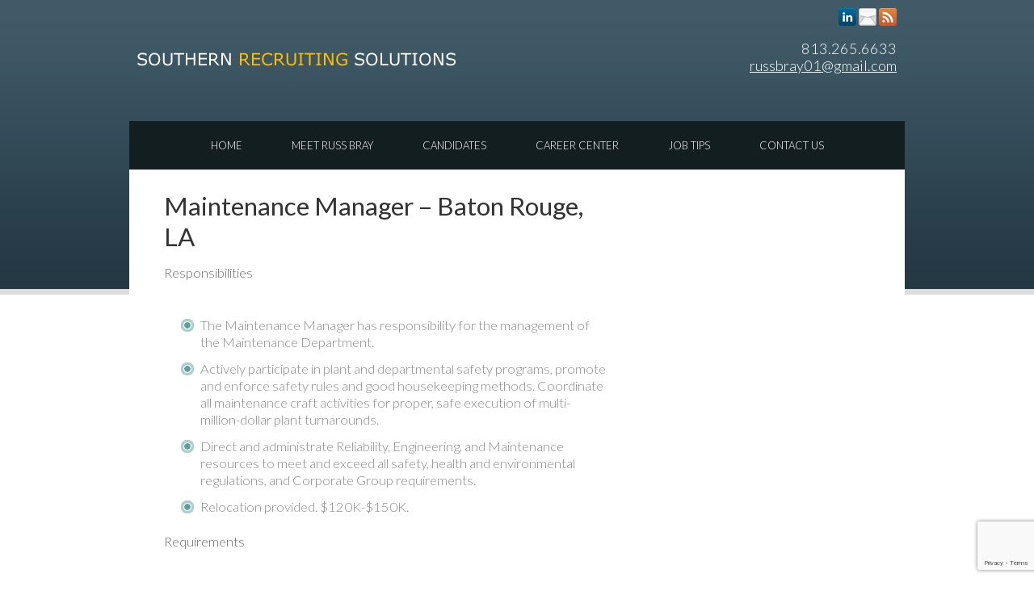

--- FILE ---
content_type: text/html; charset=UTF-8
request_url: https://www.southernrs.com/jobs/maintenance-manager-baton-rouge-la-11/
body_size: 8232
content:
<!DOCTYPE html>
<html lang="en-US">
<head>
<meta charset="utf-8" />
<meta name="viewport" content="width=device-width, initial-scale=1.0">
<meta http-equiv="Content-Type" content="text/html; charset=UTF-8" />


<script src="https://ajax.googleapis.com/ajax/libs/jquery/3.7.0/jquery.min.js"></script>
<script src="https://code.jquery.com/jquery-migrate-3.4.1.js"></script>
	
<link href='//fonts.googleapis.com/css?family=Lato:300,400,700' rel='stylesheet' type='text/css'>

<link rel="stylesheet" href="https://www.southernrs.com/wp-content/themes/IFICore/style.css" type="text/css" media="all" />
<link rel="stylesheet" href="https://www.southernrs.com/wp-content/themes/SRS/style.css" type="text/css" media="all" />
<link rel="icon" type="image/png" href="https://www.southernrs.com/wp-content/themes/SRS/images/id-ico.png" />
<meta name='robots' content='index, follow, max-image-preview:large, max-snippet:-1, max-video-preview:-1' />
	<style>img:is([sizes="auto" i], [sizes^="auto," i]) { contain-intrinsic-size: 3000px 1500px }</style>
	
	<!-- This site is optimized with the Yoast SEO plugin v26.8 - https://yoast.com/product/yoast-seo-wordpress/ -->
	<title>Maintenance Manager - Baton Rouge, LA - Southern Recruiting Solutions</title>
	<link rel="canonical" href="https://www.southernrs.com/jobs/maintenance-manager-baton-rouge-la-11/" />
	<meta property="og:locale" content="en_US" />
	<meta property="og:type" content="article" />
	<meta property="og:title" content="Maintenance Manager - Baton Rouge, LA - Southern Recruiting Solutions" />
	<meta property="og:description" content="Responsibilities The Maintenance Manager has responsibility for the management of the Maintenance Department.Actively participate in plant and departmental safety programs, promote and enforce safety rules and good housekeeping methods. Coordinat..." />
	<meta property="og:url" content="https://www.southernrs.com/jobs/maintenance-manager-baton-rouge-la-11/" />
	<meta property="og:site_name" content="Southern Recruiting Solutions" />
	<meta property="og:image" content="https://www.southernrs.com/wp-content/uploads/2021/08/southernrs.png" />
	<meta property="og:image:width" content="1595" />
	<meta property="og:image:height" content="1032" />
	<meta property="og:image:type" content="image/png" />
	<meta name="twitter:card" content="summary_large_image" />
	<meta name="twitter:label1" content="Est. reading time" />
	<meta name="twitter:data1" content="1 minute" />
	<script type="application/ld+json" class="yoast-schema-graph">{"@context":"https://schema.org","@graph":[{"@type":"WebPage","@id":"https://www.southernrs.com/jobs/maintenance-manager-baton-rouge-la-11/","url":"https://www.southernrs.com/jobs/maintenance-manager-baton-rouge-la-11/","name":"Maintenance Manager - Baton Rouge, LA - Southern Recruiting Solutions","isPartOf":{"@id":"https://www.southernrs.com/#website"},"datePublished":"2019-02-18T13:18:04+00:00","breadcrumb":{"@id":"https://www.southernrs.com/jobs/maintenance-manager-baton-rouge-la-11/#breadcrumb"},"inLanguage":"en-US","potentialAction":[{"@type":"ReadAction","target":["https://www.southernrs.com/jobs/maintenance-manager-baton-rouge-la-11/"]}]},{"@type":"BreadcrumbList","@id":"https://www.southernrs.com/jobs/maintenance-manager-baton-rouge-la-11/#breadcrumb","itemListElement":[{"@type":"ListItem","position":1,"name":"Home","item":"https://www.southernrs.com/"},{"@type":"ListItem","position":2,"name":"Jobs","item":"https://www.southernrs.com/jobs/"},{"@type":"ListItem","position":3,"name":"Maintenance Manager &#8211; Baton Rouge, LA"}]},{"@type":"WebSite","@id":"https://www.southernrs.com/#website","url":"https://www.southernrs.com/","name":"Southern Recruiting Solutions","description":"Manufacturing and chemical engineering positions in the United States","potentialAction":[{"@type":"SearchAction","target":{"@type":"EntryPoint","urlTemplate":"https://www.southernrs.com/?s={search_term_string}"},"query-input":{"@type":"PropertyValueSpecification","valueRequired":true,"valueName":"search_term_string"}}],"inLanguage":"en-US"}]}</script>
	<!-- / Yoast SEO plugin. -->


<link rel='dns-prefetch' href='//www2.pcrecruiter.net' />
<link rel="alternate" type="application/rss+xml" title="Southern Recruiting Solutions &raquo; Feed" href="https://www.southernrs.com/feed/" />
<link rel="alternate" type="application/rss+xml" title="Southern Recruiting Solutions &raquo; Comments Feed" href="https://www.southernrs.com/comments/feed/" />
<script type="text/javascript">
/* <![CDATA[ */
window._wpemojiSettings = {"baseUrl":"https:\/\/s.w.org\/images\/core\/emoji\/16.0.1\/72x72\/","ext":".png","svgUrl":"https:\/\/s.w.org\/images\/core\/emoji\/16.0.1\/svg\/","svgExt":".svg","source":{"concatemoji":"https:\/\/www.southernrs.com\/wp-includes\/js\/wp-emoji-release.min.js?ver=6.8.3"}};
/*! This file is auto-generated */
!function(s,n){var o,i,e;function c(e){try{var t={supportTests:e,timestamp:(new Date).valueOf()};sessionStorage.setItem(o,JSON.stringify(t))}catch(e){}}function p(e,t,n){e.clearRect(0,0,e.canvas.width,e.canvas.height),e.fillText(t,0,0);var t=new Uint32Array(e.getImageData(0,0,e.canvas.width,e.canvas.height).data),a=(e.clearRect(0,0,e.canvas.width,e.canvas.height),e.fillText(n,0,0),new Uint32Array(e.getImageData(0,0,e.canvas.width,e.canvas.height).data));return t.every(function(e,t){return e===a[t]})}function u(e,t){e.clearRect(0,0,e.canvas.width,e.canvas.height),e.fillText(t,0,0);for(var n=e.getImageData(16,16,1,1),a=0;a<n.data.length;a++)if(0!==n.data[a])return!1;return!0}function f(e,t,n,a){switch(t){case"flag":return n(e,"\ud83c\udff3\ufe0f\u200d\u26a7\ufe0f","\ud83c\udff3\ufe0f\u200b\u26a7\ufe0f")?!1:!n(e,"\ud83c\udde8\ud83c\uddf6","\ud83c\udde8\u200b\ud83c\uddf6")&&!n(e,"\ud83c\udff4\udb40\udc67\udb40\udc62\udb40\udc65\udb40\udc6e\udb40\udc67\udb40\udc7f","\ud83c\udff4\u200b\udb40\udc67\u200b\udb40\udc62\u200b\udb40\udc65\u200b\udb40\udc6e\u200b\udb40\udc67\u200b\udb40\udc7f");case"emoji":return!a(e,"\ud83e\udedf")}return!1}function g(e,t,n,a){var r="undefined"!=typeof WorkerGlobalScope&&self instanceof WorkerGlobalScope?new OffscreenCanvas(300,150):s.createElement("canvas"),o=r.getContext("2d",{willReadFrequently:!0}),i=(o.textBaseline="top",o.font="600 32px Arial",{});return e.forEach(function(e){i[e]=t(o,e,n,a)}),i}function t(e){var t=s.createElement("script");t.src=e,t.defer=!0,s.head.appendChild(t)}"undefined"!=typeof Promise&&(o="wpEmojiSettingsSupports",i=["flag","emoji"],n.supports={everything:!0,everythingExceptFlag:!0},e=new Promise(function(e){s.addEventListener("DOMContentLoaded",e,{once:!0})}),new Promise(function(t){var n=function(){try{var e=JSON.parse(sessionStorage.getItem(o));if("object"==typeof e&&"number"==typeof e.timestamp&&(new Date).valueOf()<e.timestamp+604800&&"object"==typeof e.supportTests)return e.supportTests}catch(e){}return null}();if(!n){if("undefined"!=typeof Worker&&"undefined"!=typeof OffscreenCanvas&&"undefined"!=typeof URL&&URL.createObjectURL&&"undefined"!=typeof Blob)try{var e="postMessage("+g.toString()+"("+[JSON.stringify(i),f.toString(),p.toString(),u.toString()].join(",")+"));",a=new Blob([e],{type:"text/javascript"}),r=new Worker(URL.createObjectURL(a),{name:"wpTestEmojiSupports"});return void(r.onmessage=function(e){c(n=e.data),r.terminate(),t(n)})}catch(e){}c(n=g(i,f,p,u))}t(n)}).then(function(e){for(var t in e)n.supports[t]=e[t],n.supports.everything=n.supports.everything&&n.supports[t],"flag"!==t&&(n.supports.everythingExceptFlag=n.supports.everythingExceptFlag&&n.supports[t]);n.supports.everythingExceptFlag=n.supports.everythingExceptFlag&&!n.supports.flag,n.DOMReady=!1,n.readyCallback=function(){n.DOMReady=!0}}).then(function(){return e}).then(function(){var e;n.supports.everything||(n.readyCallback(),(e=n.source||{}).concatemoji?t(e.concatemoji):e.wpemoji&&e.twemoji&&(t(e.twemoji),t(e.wpemoji)))}))}((window,document),window._wpemojiSettings);
/* ]]> */
</script>
<style id='wp-emoji-styles-inline-css' type='text/css'>

	img.wp-smiley, img.emoji {
		display: inline !important;
		border: none !important;
		box-shadow: none !important;
		height: 1em !important;
		width: 1em !important;
		margin: 0 0.07em !important;
		vertical-align: -0.1em !important;
		background: none !important;
		padding: 0 !important;
	}
</style>
<link rel='stylesheet' id='wp-block-library-css' href='https://www.southernrs.com/wp-includes/css/dist/block-library/style.min.css?ver=6.8.3' type='text/css' media='all' />
<style id='classic-theme-styles-inline-css' type='text/css'>
/*! This file is auto-generated */
.wp-block-button__link{color:#fff;background-color:#32373c;border-radius:9999px;box-shadow:none;text-decoration:none;padding:calc(.667em + 2px) calc(1.333em + 2px);font-size:1.125em}.wp-block-file__button{background:#32373c;color:#fff;text-decoration:none}
</style>
<style id='global-styles-inline-css' type='text/css'>
:root{--wp--preset--aspect-ratio--square: 1;--wp--preset--aspect-ratio--4-3: 4/3;--wp--preset--aspect-ratio--3-4: 3/4;--wp--preset--aspect-ratio--3-2: 3/2;--wp--preset--aspect-ratio--2-3: 2/3;--wp--preset--aspect-ratio--16-9: 16/9;--wp--preset--aspect-ratio--9-16: 9/16;--wp--preset--color--black: #000000;--wp--preset--color--cyan-bluish-gray: #abb8c3;--wp--preset--color--white: #ffffff;--wp--preset--color--pale-pink: #f78da7;--wp--preset--color--vivid-red: #cf2e2e;--wp--preset--color--luminous-vivid-orange: #ff6900;--wp--preset--color--luminous-vivid-amber: #fcb900;--wp--preset--color--light-green-cyan: #7bdcb5;--wp--preset--color--vivid-green-cyan: #00d084;--wp--preset--color--pale-cyan-blue: #8ed1fc;--wp--preset--color--vivid-cyan-blue: #0693e3;--wp--preset--color--vivid-purple: #9b51e0;--wp--preset--gradient--vivid-cyan-blue-to-vivid-purple: linear-gradient(135deg,rgba(6,147,227,1) 0%,rgb(155,81,224) 100%);--wp--preset--gradient--light-green-cyan-to-vivid-green-cyan: linear-gradient(135deg,rgb(122,220,180) 0%,rgb(0,208,130) 100%);--wp--preset--gradient--luminous-vivid-amber-to-luminous-vivid-orange: linear-gradient(135deg,rgba(252,185,0,1) 0%,rgba(255,105,0,1) 100%);--wp--preset--gradient--luminous-vivid-orange-to-vivid-red: linear-gradient(135deg,rgba(255,105,0,1) 0%,rgb(207,46,46) 100%);--wp--preset--gradient--very-light-gray-to-cyan-bluish-gray: linear-gradient(135deg,rgb(238,238,238) 0%,rgb(169,184,195) 100%);--wp--preset--gradient--cool-to-warm-spectrum: linear-gradient(135deg,rgb(74,234,220) 0%,rgb(151,120,209) 20%,rgb(207,42,186) 40%,rgb(238,44,130) 60%,rgb(251,105,98) 80%,rgb(254,248,76) 100%);--wp--preset--gradient--blush-light-purple: linear-gradient(135deg,rgb(255,206,236) 0%,rgb(152,150,240) 100%);--wp--preset--gradient--blush-bordeaux: linear-gradient(135deg,rgb(254,205,165) 0%,rgb(254,45,45) 50%,rgb(107,0,62) 100%);--wp--preset--gradient--luminous-dusk: linear-gradient(135deg,rgb(255,203,112) 0%,rgb(199,81,192) 50%,rgb(65,88,208) 100%);--wp--preset--gradient--pale-ocean: linear-gradient(135deg,rgb(255,245,203) 0%,rgb(182,227,212) 50%,rgb(51,167,181) 100%);--wp--preset--gradient--electric-grass: linear-gradient(135deg,rgb(202,248,128) 0%,rgb(113,206,126) 100%);--wp--preset--gradient--midnight: linear-gradient(135deg,rgb(2,3,129) 0%,rgb(40,116,252) 100%);--wp--preset--font-size--small: 13px;--wp--preset--font-size--medium: 20px;--wp--preset--font-size--large: 36px;--wp--preset--font-size--x-large: 42px;--wp--preset--spacing--20: 0.44rem;--wp--preset--spacing--30: 0.67rem;--wp--preset--spacing--40: 1rem;--wp--preset--spacing--50: 1.5rem;--wp--preset--spacing--60: 2.25rem;--wp--preset--spacing--70: 3.38rem;--wp--preset--spacing--80: 5.06rem;--wp--preset--shadow--natural: 6px 6px 9px rgba(0, 0, 0, 0.2);--wp--preset--shadow--deep: 12px 12px 50px rgba(0, 0, 0, 0.4);--wp--preset--shadow--sharp: 6px 6px 0px rgba(0, 0, 0, 0.2);--wp--preset--shadow--outlined: 6px 6px 0px -3px rgba(255, 255, 255, 1), 6px 6px rgba(0, 0, 0, 1);--wp--preset--shadow--crisp: 6px 6px 0px rgba(0, 0, 0, 1);}:where(.is-layout-flex){gap: 0.5em;}:where(.is-layout-grid){gap: 0.5em;}body .is-layout-flex{display: flex;}.is-layout-flex{flex-wrap: wrap;align-items: center;}.is-layout-flex > :is(*, div){margin: 0;}body .is-layout-grid{display: grid;}.is-layout-grid > :is(*, div){margin: 0;}:where(.wp-block-columns.is-layout-flex){gap: 2em;}:where(.wp-block-columns.is-layout-grid){gap: 2em;}:where(.wp-block-post-template.is-layout-flex){gap: 1.25em;}:where(.wp-block-post-template.is-layout-grid){gap: 1.25em;}.has-black-color{color: var(--wp--preset--color--black) !important;}.has-cyan-bluish-gray-color{color: var(--wp--preset--color--cyan-bluish-gray) !important;}.has-white-color{color: var(--wp--preset--color--white) !important;}.has-pale-pink-color{color: var(--wp--preset--color--pale-pink) !important;}.has-vivid-red-color{color: var(--wp--preset--color--vivid-red) !important;}.has-luminous-vivid-orange-color{color: var(--wp--preset--color--luminous-vivid-orange) !important;}.has-luminous-vivid-amber-color{color: var(--wp--preset--color--luminous-vivid-amber) !important;}.has-light-green-cyan-color{color: var(--wp--preset--color--light-green-cyan) !important;}.has-vivid-green-cyan-color{color: var(--wp--preset--color--vivid-green-cyan) !important;}.has-pale-cyan-blue-color{color: var(--wp--preset--color--pale-cyan-blue) !important;}.has-vivid-cyan-blue-color{color: var(--wp--preset--color--vivid-cyan-blue) !important;}.has-vivid-purple-color{color: var(--wp--preset--color--vivid-purple) !important;}.has-black-background-color{background-color: var(--wp--preset--color--black) !important;}.has-cyan-bluish-gray-background-color{background-color: var(--wp--preset--color--cyan-bluish-gray) !important;}.has-white-background-color{background-color: var(--wp--preset--color--white) !important;}.has-pale-pink-background-color{background-color: var(--wp--preset--color--pale-pink) !important;}.has-vivid-red-background-color{background-color: var(--wp--preset--color--vivid-red) !important;}.has-luminous-vivid-orange-background-color{background-color: var(--wp--preset--color--luminous-vivid-orange) !important;}.has-luminous-vivid-amber-background-color{background-color: var(--wp--preset--color--luminous-vivid-amber) !important;}.has-light-green-cyan-background-color{background-color: var(--wp--preset--color--light-green-cyan) !important;}.has-vivid-green-cyan-background-color{background-color: var(--wp--preset--color--vivid-green-cyan) !important;}.has-pale-cyan-blue-background-color{background-color: var(--wp--preset--color--pale-cyan-blue) !important;}.has-vivid-cyan-blue-background-color{background-color: var(--wp--preset--color--vivid-cyan-blue) !important;}.has-vivid-purple-background-color{background-color: var(--wp--preset--color--vivid-purple) !important;}.has-black-border-color{border-color: var(--wp--preset--color--black) !important;}.has-cyan-bluish-gray-border-color{border-color: var(--wp--preset--color--cyan-bluish-gray) !important;}.has-white-border-color{border-color: var(--wp--preset--color--white) !important;}.has-pale-pink-border-color{border-color: var(--wp--preset--color--pale-pink) !important;}.has-vivid-red-border-color{border-color: var(--wp--preset--color--vivid-red) !important;}.has-luminous-vivid-orange-border-color{border-color: var(--wp--preset--color--luminous-vivid-orange) !important;}.has-luminous-vivid-amber-border-color{border-color: var(--wp--preset--color--luminous-vivid-amber) !important;}.has-light-green-cyan-border-color{border-color: var(--wp--preset--color--light-green-cyan) !important;}.has-vivid-green-cyan-border-color{border-color: var(--wp--preset--color--vivid-green-cyan) !important;}.has-pale-cyan-blue-border-color{border-color: var(--wp--preset--color--pale-cyan-blue) !important;}.has-vivid-cyan-blue-border-color{border-color: var(--wp--preset--color--vivid-cyan-blue) !important;}.has-vivid-purple-border-color{border-color: var(--wp--preset--color--vivid-purple) !important;}.has-vivid-cyan-blue-to-vivid-purple-gradient-background{background: var(--wp--preset--gradient--vivid-cyan-blue-to-vivid-purple) !important;}.has-light-green-cyan-to-vivid-green-cyan-gradient-background{background: var(--wp--preset--gradient--light-green-cyan-to-vivid-green-cyan) !important;}.has-luminous-vivid-amber-to-luminous-vivid-orange-gradient-background{background: var(--wp--preset--gradient--luminous-vivid-amber-to-luminous-vivid-orange) !important;}.has-luminous-vivid-orange-to-vivid-red-gradient-background{background: var(--wp--preset--gradient--luminous-vivid-orange-to-vivid-red) !important;}.has-very-light-gray-to-cyan-bluish-gray-gradient-background{background: var(--wp--preset--gradient--very-light-gray-to-cyan-bluish-gray) !important;}.has-cool-to-warm-spectrum-gradient-background{background: var(--wp--preset--gradient--cool-to-warm-spectrum) !important;}.has-blush-light-purple-gradient-background{background: var(--wp--preset--gradient--blush-light-purple) !important;}.has-blush-bordeaux-gradient-background{background: var(--wp--preset--gradient--blush-bordeaux) !important;}.has-luminous-dusk-gradient-background{background: var(--wp--preset--gradient--luminous-dusk) !important;}.has-pale-ocean-gradient-background{background: var(--wp--preset--gradient--pale-ocean) !important;}.has-electric-grass-gradient-background{background: var(--wp--preset--gradient--electric-grass) !important;}.has-midnight-gradient-background{background: var(--wp--preset--gradient--midnight) !important;}.has-small-font-size{font-size: var(--wp--preset--font-size--small) !important;}.has-medium-font-size{font-size: var(--wp--preset--font-size--medium) !important;}.has-large-font-size{font-size: var(--wp--preset--font-size--large) !important;}.has-x-large-font-size{font-size: var(--wp--preset--font-size--x-large) !important;}
:where(.wp-block-post-template.is-layout-flex){gap: 1.25em;}:where(.wp-block-post-template.is-layout-grid){gap: 1.25em;}
:where(.wp-block-columns.is-layout-flex){gap: 2em;}:where(.wp-block-columns.is-layout-grid){gap: 2em;}
:root :where(.wp-block-pullquote){font-size: 1.5em;line-height: 1.6;}
</style>
<link rel='stylesheet' id='contact-form-7-css' href='https://www.southernrs.com/wp-content/plugins/contact-form-7/includes/css/styles.css?ver=6.1.4' type='text/css' media='all' />
<script type="text/javascript" src="https://www2.pcrecruiter.net/pcrimg/inc/pcrframehost.js?ver=2.0.9" id="pcr-iframe-js"></script>
<script type="text/javascript" src="https://www.southernrs.com/wp-content/themes/IFICore/js/modernizr.custom.12892.js?ver=6.8.3" id="modernizr-js"></script>
<link rel="https://api.w.org/" href="https://www.southernrs.com/wp-json/" /><link rel="EditURI" type="application/rsd+xml" title="RSD" href="https://www.southernrs.com/xmlrpc.php?rsd" />
<link rel='shortlink' href='https://www.southernrs.com/?p=100863' />
<link rel="alternate" title="oEmbed (JSON)" type="application/json+oembed" href="https://www.southernrs.com/wp-json/oembed/1.0/embed?url=https%3A%2F%2Fwww.southernrs.com%2Fjobs%2Fmaintenance-manager-baton-rouge-la-11%2F" />
<link rel="alternate" title="oEmbed (XML)" type="text/xml+oembed" href="https://www.southernrs.com/wp-json/oembed/1.0/embed?url=https%3A%2F%2Fwww.southernrs.com%2Fjobs%2Fmaintenance-manager-baton-rouge-la-11%2F&#038;format=xml" />
		<style type="text/css" id="wp-custom-css">
			.entry-date published { 
  display: none !important; 
}		</style>
						<style type="text/css" id="c4wp-checkout-css">
					.woocommerce-checkout .c4wp_captcha_field {
						margin-bottom: 10px;
						margin-top: 15px;
						position: relative;
						display: inline-block;
					}
				</style>
							<style type="text/css" id="c4wp-v3-lp-form-css">
				.login #login, .login #lostpasswordform {
					min-width: 350px !important;
				}
				.wpforms-field-c4wp iframe {
					width: 100% !important;
				}
			</style>
			<meta name="google-site-verification" content="onVT2ClGGdq9jN7exBt5jGFiFF89WD4ocyWDnFcufZQ" />
<!-- Global site tag (gtag.js) - Google Analytics -->
<script src="https://www.googletagmanager.com/gtag/js?id=UA-174165833-1"></script>
<script>
  window.dataLayer = window.dataLayer || [];
  function gtag(){dataLayer.push(arguments);}
  gtag('js', new Date());

  gtag('config', 'UA-174165833-1');
</script>

<!--[if IE]>
	<script src="//html5shiv.googlecode.com/svn/trunk/html5.js"></script>
<![endif]-->
<!--[if lt IE 8]>
<script type="text/javascript">
$(document).ready(function() {
	var zIndexNumber = 1000;
	$('div').each(function() {
		$(this).css('zIndex', zIndexNumber);
		zIndexNumber -= 10;
	});
});
</script>
<![endif]-->
</head>

<body id="body" class="maintenance-manager-baton-rouge-la-11 ">
<div id="header-container" class="container-wide">
<header id="header" class="container">

<a href="https://www.southernrs.com" id="top-logo"><img src="https://www.southernrs.com/wp-content/themes/SRS/images/id.png" title="Southern Recruiting Solutions - Manufacturing and chemical engineering positions in the United States" alt="Southern Recruiting Solutions - Manufacturing and chemical engineering positions in the United States" /></a><!-- Social Network Links --><div class="social-links"><a href="http://www.linkedin.com/in/russbray"><img src="https://www.southernrs.com/wp-content/themes/IFICore/images/ico/social/linkedin.png" title="LinkedIn" alt="LinkedIn" /></a> <a href="/contact-us/"><img src="https://www.southernrs.com/wp-content/themes/IFICore/images/ico/social/email.png" title="Contact Us" alt="Contact Us" /></a> <a href="/feed/"><img src="https://www.southernrs.com/wp-content/themes/IFICore/images/ico/social/rss.png" title="Subscribe to our RSS Feed" alt="Subscribe to our RSS Feed" /></a> </div><!-- eof Social Network Links -->	<div class="contact-info">
		813.265.6633<br />
<a href="mailto:russbray01@gmail.com">russbray01@gmail.com</a>	</div>
	<div class="custom-txt">
			</div>

	<!-- Main Site Navigation -->
	<nav id="mainnav">
		<ul id="menu-header-menu" class="menu"><li id="menu-item-17" class="menu-item menu-item-type-post_type menu-item-object-page menu-item-home menu-item-17"><a href="https://www.southernrs.com/">Home</a></li>
<li id="menu-item-23" class="menu-item menu-item-type-post_type menu-item-object-page menu-item-23"><a href="https://www.southernrs.com/meet-russ/">Meet Russ Bray</a></li>
<li id="menu-item-18" class="menu-item menu-item-type-post_type menu-item-object-page menu-item-18"><a href="https://www.southernrs.com/candidates/">Candidates</a></li>
<li id="menu-item-102452" class="menu-item menu-item-type-post_type menu-item-object-page menu-item-102452"><a href="https://www.southernrs.com/career-center/">Career Center</a></li>
<li id="menu-item-22" class="menu-item menu-item-type-post_type menu-item-object-page current_page_parent menu-item-22"><a href="https://www.southernrs.com/job-tips/">Job Tips</a></li>
<li id="menu-item-20" class="menu-item menu-item-type-post_type menu-item-object-page menu-item-20"><a href="https://www.southernrs.com/contact-us/">Contact Us</a></li>
</ul>		<div class="clear" style="height:1px;overflow:hidden;">&nbsp;</div>
	</nav>
	<!-- end main-nav -->

</header><!-- end top -->
</div><!-- end head container -->

	<!-- Mobile Site Navigation -->
	<nav id="mobilenav">
		<ul id="menu-mobile-menu" class="menu"><li id="menu-item-55" class="menu-item menu-item-type-custom menu-item-object-custom menu-item-has-children menu-item-55"><a href="#">Navigation</a>
<ul class="sub-menu">
	<li id="menu-item-47" class="menu-item menu-item-type-post_type menu-item-object-page menu-item-home menu-item-47"><a href="https://www.southernrs.com/">Home</a></li>
	<li id="menu-item-52" class="menu-item menu-item-type-post_type menu-item-object-page menu-item-52"><a href="https://www.southernrs.com/meet-russ/">Meet Russ Bray</a></li>
	<li id="menu-item-48" class="menu-item menu-item-type-post_type menu-item-object-page menu-item-48"><a href="https://www.southernrs.com/candidates/">Candidates</a></li>
	<li id="menu-item-102454" class="menu-item menu-item-type-post_type menu-item-object-page menu-item-102454"><a href="https://www.southernrs.com/career-center/">Career Center</a></li>
	<li id="menu-item-51" class="menu-item menu-item-type-post_type menu-item-object-page current_page_parent menu-item-51"><a href="https://www.southernrs.com/job-tips/">Job Tips</a></li>
	<li id="menu-item-50" class="menu-item menu-item-type-post_type menu-item-object-page menu-item-50"><a href="https://www.southernrs.com/contact-us/">Contact Us</a></li>
	<li id="menu-item-53" class="menu-item menu-item-type-post_type menu-item-object-page menu-item-53"><a href="https://www.southernrs.com/privacy-policy/">Privacy Policy</a></li>
	<li id="menu-item-54" class="menu-item menu-item-type-post_type menu-item-object-page menu-item-54"><a href="https://www.southernrs.com/site-map/">Site Map</a></li>
</ul>
</li>
</ul>		<div class="clear" style="height:1px;overflow:hidden;">&nbsp;</div>
	</nav>
	<!-- end mobile-nav -->


<a href="/career-center/" class="mobile"><img src="/wp-content/uploads/2023/05/mobile-header2.jpg" alt="mobile-header" width="600" height="288" class="alignnone size-full wp-image-198" /><br /></a><span class="mobile">&nbsp;&nbsp;&nbsp;&nbsp;&nbsp;&nbsp;&nbsp;&nbsp;
<a class="reqd" href="/job-tips/"><strong>Thinking about changing jobs?</strong></a><br /></span>

<div id="content-container" class="container">
<div class="shadow">&nbsp;</div>
<div id="content" class="tricol2 left">



<section class="post-100863 jobs type-jobs status-publish hentry" id="post-100863">

			<h1 class="post-title">Maintenance Manager &#8211; Baton Rouge, LA</h1>
		
	<article class="entry">

		<p>    Responsibilities<br />
<br /><UL style='margin-top:1px;margin-bottom:1px;'><LI>The Maintenance Manager has responsibility for the management of the Maintenance Department.</LI><LI>Actively participate in plant and departmental safety programs, promote and enforce safety rules and good housekeeping methods. Coordinate all maintenance craft activities for proper, safe execution of multi-million-dollar plant turnarounds.</LI><LI>Direct and administrate Reliability, Engineering, and Maintenance resources to meet and exceed all safety, health and environmental regulations, and Corporate Group requirements. </LI><LI>Relocation provided. $120K-$150K.</LI></UL></p>
<p>Requirements<br />
<br /><UL style='margin-top:1px;margin-bottom:1px;'><LI>The Maintenance Manager will&#160;have a&#160;BS degree with an engineering major (mechanical preferred).</LI><LI>A minimum 5 years&#8217; as a manager / supervisor of a chemical plant maintenance department.</LI><LI>Must be legally eligible to work in the U.S. and have a stable work history. Sponsorship is not available.</LI></UL></p>

		<a href="/apply/?iFrameQuery=http://jobs.talemetry.com/availabilityinc/careersites/4597/jobs/3625071/6284-maintenancemanager-batonrouge-la-us?tm_job=6284&amp;tm_event=view&amp;tm_company=1270&amp;bid=0" class="btn">Apply </a><br /><br />
		

	</article><!-- eof .entry -->

</section><!-- end post -->


</div><!-- end content -->
 
<aside id="sidebar" class="tricol1 right">


	<br />
	<ul class="post_widgets">
			</ul>



</aside><div class="clear"><!-- --></div>
</div><!-- end content container -->


<div id="footer-container" class="container-wide">
<footer id="footer" class="container">



<div class="col1">
	<ul>
			</ul><br />
</div>

<div class="col1">
	<ul>
			</ul><br />
</div>
<div class="col1">
	<ul>
			</ul><br />
</div>

<div class="col1">
	<ul>
			</ul><br />
</div>

<div class="clear"><!-- --></div><br />

<div style="text-align:center;margin-bottom:-60px;margin-top:-50px;"><a href="http://www.npaworldwide.com/"><img src="/wp-content/uploads/2014/08/NPAworldwide-Member.jpg" width="100px" height="100px" ></a></div>

	<nav id="footernav">
		<strong class="footer-title">Southern Recruiting Solutions</strong>
		<ul id="menu-footer-menu" class="menu"><li id="menu-item-46" class="menu-item menu-item-type-post_type menu-item-object-page menu-item-home menu-item-46"><a href="https://www.southernrs.com/">Home</a></li>
<li id="menu-item-45" class="menu-item menu-item-type-post_type menu-item-object-page menu-item-45"><a href="https://www.southernrs.com/contact-us/">Contact Us</a></li>
<li id="menu-item-44" class="menu-item menu-item-type-post_type menu-item-object-page menu-item-44"><a href="https://www.southernrs.com/site-map/">Site Map</a></li>
<li id="menu-item-43" class="menu-item menu-item-type-post_type menu-item-object-page menu-item-43"><a href="https://www.southernrs.com/privacy-policy/">Privacy Policy</a></li>
</ul>		<div class="clear" style="height:10px;overflow:hidden;">&nbsp;</div>
	</nav>

<!-- eof footer contents -->
</footer><!-- end #footer -->
</div><!-- end footer container -->

<div class="subfooter small">
	Manufacturing and chemical engineering positions in the United States<br />&copy; 2026 - Southern Recruiting Solutions</div>

<!-- Scripts -->

<script type="speculationrules">
{"prefetch":[{"source":"document","where":{"and":[{"href_matches":"\/*"},{"not":{"href_matches":["\/wp-*.php","\/wp-admin\/*","\/wp-content\/uploads\/*","\/wp-content\/*","\/wp-content\/plugins\/*","\/wp-content\/themes\/SRS\/*","\/wp-content\/themes\/IFICore\/*","\/*\\?(.+)"]}},{"not":{"selector_matches":"a[rel~=\"nofollow\"]"}},{"not":{"selector_matches":".no-prefetch, .no-prefetch a"}}]},"eagerness":"conservative"}]}
</script>
<script type="text/javascript" src="https://www.southernrs.com/wp-includes/js/dist/hooks.min.js?ver=4d63a3d491d11ffd8ac6" id="wp-hooks-js"></script>
<script type="text/javascript" src="https://www.southernrs.com/wp-includes/js/dist/i18n.min.js?ver=5e580eb46a90c2b997e6" id="wp-i18n-js"></script>
<script type="text/javascript" id="wp-i18n-js-after">
/* <![CDATA[ */
wp.i18n.setLocaleData( { 'text direction\u0004ltr': [ 'ltr' ] } );
/* ]]> */
</script>
<script type="text/javascript" src="https://www.southernrs.com/wp-content/plugins/contact-form-7/includes/swv/js/index.js?ver=6.1.4" id="swv-js"></script>
<script type="text/javascript" id="contact-form-7-js-before">
/* <![CDATA[ */
var wpcf7 = {
    "api": {
        "root": "https:\/\/www.southernrs.com\/wp-json\/",
        "namespace": "contact-form-7\/v1"
    },
    "cached": 1
};
/* ]]> */
</script>
<script type="text/javascript" src="https://www.southernrs.com/wp-content/plugins/contact-form-7/includes/js/index.js?ver=6.1.4" id="contact-form-7-js"></script>
<script type="text/javascript" src="https://www.southernrs.com/wp-content/themes/IFICore/js/ifi-core.js?ver=6.8.3" id="ifi-core-js"></script>
<script type="text/javascript" src="https://www.google.com/recaptcha/api.js?render=6LcuEsYqAAAAAFDCxP9tkXnbPgQWd2WZwwzfMFMs&amp;ver=3.0" id="google-recaptcha-js"></script>
<script type="text/javascript" src="https://www.southernrs.com/wp-includes/js/dist/vendor/wp-polyfill.min.js?ver=3.15.0" id="wp-polyfill-js"></script>
<script type="text/javascript" id="wpcf7-recaptcha-js-before">
/* <![CDATA[ */
var wpcf7_recaptcha = {
    "sitekey": "6LcuEsYqAAAAAFDCxP9tkXnbPgQWd2WZwwzfMFMs",
    "actions": {
        "homepage": "homepage",
        "contactform": "contactform"
    }
};
/* ]]> */
</script>
<script type="text/javascript" src="https://www.southernrs.com/wp-content/plugins/contact-form-7/modules/recaptcha/index.js?ver=6.1.4" id="wpcf7-recaptcha-js"></script>
<script type="text/javascript" src="https://www.southernrs.com/wp-content/themes/IFICore/js/jquery.min.js?ver=6.8.3" id="jquery-js"></script>


<script>(function(){function c(){var b=a.contentDocument||a.contentWindow.document;if(b){var d=b.createElement('script');d.innerHTML="window.__CF$cv$params={r:'9c6c5715e8063334',t:'MTc2OTg5NTM0MC4wMDAwMDA='};var a=document.createElement('script');a.nonce='';a.src='/cdn-cgi/challenge-platform/scripts/jsd/main.js';document.getElementsByTagName('head')[0].appendChild(a);";b.getElementsByTagName('head')[0].appendChild(d)}}if(document.body){var a=document.createElement('iframe');a.height=1;a.width=1;a.style.position='absolute';a.style.top=0;a.style.left=0;a.style.border='none';a.style.visibility='hidden';document.body.appendChild(a);if('loading'!==document.readyState)c();else if(window.addEventListener)document.addEventListener('DOMContentLoaded',c);else{var e=document.onreadystatechange||function(){};document.onreadystatechange=function(b){e(b);'loading'!==document.readyState&&(document.onreadystatechange=e,c())}}}})();</script></body>
</html>

--- FILE ---
content_type: text/html; charset=utf-8
request_url: https://www.google.com/recaptcha/api2/anchor?ar=1&k=6LcuEsYqAAAAAFDCxP9tkXnbPgQWd2WZwwzfMFMs&co=aHR0cHM6Ly93d3cuc291dGhlcm5ycy5jb206NDQz&hl=en&v=N67nZn4AqZkNcbeMu4prBgzg&size=invisible&anchor-ms=20000&execute-ms=30000&cb=wo8qr9i1cdd3
body_size: 48586
content:
<!DOCTYPE HTML><html dir="ltr" lang="en"><head><meta http-equiv="Content-Type" content="text/html; charset=UTF-8">
<meta http-equiv="X-UA-Compatible" content="IE=edge">
<title>reCAPTCHA</title>
<style type="text/css">
/* cyrillic-ext */
@font-face {
  font-family: 'Roboto';
  font-style: normal;
  font-weight: 400;
  font-stretch: 100%;
  src: url(//fonts.gstatic.com/s/roboto/v48/KFO7CnqEu92Fr1ME7kSn66aGLdTylUAMa3GUBHMdazTgWw.woff2) format('woff2');
  unicode-range: U+0460-052F, U+1C80-1C8A, U+20B4, U+2DE0-2DFF, U+A640-A69F, U+FE2E-FE2F;
}
/* cyrillic */
@font-face {
  font-family: 'Roboto';
  font-style: normal;
  font-weight: 400;
  font-stretch: 100%;
  src: url(//fonts.gstatic.com/s/roboto/v48/KFO7CnqEu92Fr1ME7kSn66aGLdTylUAMa3iUBHMdazTgWw.woff2) format('woff2');
  unicode-range: U+0301, U+0400-045F, U+0490-0491, U+04B0-04B1, U+2116;
}
/* greek-ext */
@font-face {
  font-family: 'Roboto';
  font-style: normal;
  font-weight: 400;
  font-stretch: 100%;
  src: url(//fonts.gstatic.com/s/roboto/v48/KFO7CnqEu92Fr1ME7kSn66aGLdTylUAMa3CUBHMdazTgWw.woff2) format('woff2');
  unicode-range: U+1F00-1FFF;
}
/* greek */
@font-face {
  font-family: 'Roboto';
  font-style: normal;
  font-weight: 400;
  font-stretch: 100%;
  src: url(//fonts.gstatic.com/s/roboto/v48/KFO7CnqEu92Fr1ME7kSn66aGLdTylUAMa3-UBHMdazTgWw.woff2) format('woff2');
  unicode-range: U+0370-0377, U+037A-037F, U+0384-038A, U+038C, U+038E-03A1, U+03A3-03FF;
}
/* math */
@font-face {
  font-family: 'Roboto';
  font-style: normal;
  font-weight: 400;
  font-stretch: 100%;
  src: url(//fonts.gstatic.com/s/roboto/v48/KFO7CnqEu92Fr1ME7kSn66aGLdTylUAMawCUBHMdazTgWw.woff2) format('woff2');
  unicode-range: U+0302-0303, U+0305, U+0307-0308, U+0310, U+0312, U+0315, U+031A, U+0326-0327, U+032C, U+032F-0330, U+0332-0333, U+0338, U+033A, U+0346, U+034D, U+0391-03A1, U+03A3-03A9, U+03B1-03C9, U+03D1, U+03D5-03D6, U+03F0-03F1, U+03F4-03F5, U+2016-2017, U+2034-2038, U+203C, U+2040, U+2043, U+2047, U+2050, U+2057, U+205F, U+2070-2071, U+2074-208E, U+2090-209C, U+20D0-20DC, U+20E1, U+20E5-20EF, U+2100-2112, U+2114-2115, U+2117-2121, U+2123-214F, U+2190, U+2192, U+2194-21AE, U+21B0-21E5, U+21F1-21F2, U+21F4-2211, U+2213-2214, U+2216-22FF, U+2308-230B, U+2310, U+2319, U+231C-2321, U+2336-237A, U+237C, U+2395, U+239B-23B7, U+23D0, U+23DC-23E1, U+2474-2475, U+25AF, U+25B3, U+25B7, U+25BD, U+25C1, U+25CA, U+25CC, U+25FB, U+266D-266F, U+27C0-27FF, U+2900-2AFF, U+2B0E-2B11, U+2B30-2B4C, U+2BFE, U+3030, U+FF5B, U+FF5D, U+1D400-1D7FF, U+1EE00-1EEFF;
}
/* symbols */
@font-face {
  font-family: 'Roboto';
  font-style: normal;
  font-weight: 400;
  font-stretch: 100%;
  src: url(//fonts.gstatic.com/s/roboto/v48/KFO7CnqEu92Fr1ME7kSn66aGLdTylUAMaxKUBHMdazTgWw.woff2) format('woff2');
  unicode-range: U+0001-000C, U+000E-001F, U+007F-009F, U+20DD-20E0, U+20E2-20E4, U+2150-218F, U+2190, U+2192, U+2194-2199, U+21AF, U+21E6-21F0, U+21F3, U+2218-2219, U+2299, U+22C4-22C6, U+2300-243F, U+2440-244A, U+2460-24FF, U+25A0-27BF, U+2800-28FF, U+2921-2922, U+2981, U+29BF, U+29EB, U+2B00-2BFF, U+4DC0-4DFF, U+FFF9-FFFB, U+10140-1018E, U+10190-1019C, U+101A0, U+101D0-101FD, U+102E0-102FB, U+10E60-10E7E, U+1D2C0-1D2D3, U+1D2E0-1D37F, U+1F000-1F0FF, U+1F100-1F1AD, U+1F1E6-1F1FF, U+1F30D-1F30F, U+1F315, U+1F31C, U+1F31E, U+1F320-1F32C, U+1F336, U+1F378, U+1F37D, U+1F382, U+1F393-1F39F, U+1F3A7-1F3A8, U+1F3AC-1F3AF, U+1F3C2, U+1F3C4-1F3C6, U+1F3CA-1F3CE, U+1F3D4-1F3E0, U+1F3ED, U+1F3F1-1F3F3, U+1F3F5-1F3F7, U+1F408, U+1F415, U+1F41F, U+1F426, U+1F43F, U+1F441-1F442, U+1F444, U+1F446-1F449, U+1F44C-1F44E, U+1F453, U+1F46A, U+1F47D, U+1F4A3, U+1F4B0, U+1F4B3, U+1F4B9, U+1F4BB, U+1F4BF, U+1F4C8-1F4CB, U+1F4D6, U+1F4DA, U+1F4DF, U+1F4E3-1F4E6, U+1F4EA-1F4ED, U+1F4F7, U+1F4F9-1F4FB, U+1F4FD-1F4FE, U+1F503, U+1F507-1F50B, U+1F50D, U+1F512-1F513, U+1F53E-1F54A, U+1F54F-1F5FA, U+1F610, U+1F650-1F67F, U+1F687, U+1F68D, U+1F691, U+1F694, U+1F698, U+1F6AD, U+1F6B2, U+1F6B9-1F6BA, U+1F6BC, U+1F6C6-1F6CF, U+1F6D3-1F6D7, U+1F6E0-1F6EA, U+1F6F0-1F6F3, U+1F6F7-1F6FC, U+1F700-1F7FF, U+1F800-1F80B, U+1F810-1F847, U+1F850-1F859, U+1F860-1F887, U+1F890-1F8AD, U+1F8B0-1F8BB, U+1F8C0-1F8C1, U+1F900-1F90B, U+1F93B, U+1F946, U+1F984, U+1F996, U+1F9E9, U+1FA00-1FA6F, U+1FA70-1FA7C, U+1FA80-1FA89, U+1FA8F-1FAC6, U+1FACE-1FADC, U+1FADF-1FAE9, U+1FAF0-1FAF8, U+1FB00-1FBFF;
}
/* vietnamese */
@font-face {
  font-family: 'Roboto';
  font-style: normal;
  font-weight: 400;
  font-stretch: 100%;
  src: url(//fonts.gstatic.com/s/roboto/v48/KFO7CnqEu92Fr1ME7kSn66aGLdTylUAMa3OUBHMdazTgWw.woff2) format('woff2');
  unicode-range: U+0102-0103, U+0110-0111, U+0128-0129, U+0168-0169, U+01A0-01A1, U+01AF-01B0, U+0300-0301, U+0303-0304, U+0308-0309, U+0323, U+0329, U+1EA0-1EF9, U+20AB;
}
/* latin-ext */
@font-face {
  font-family: 'Roboto';
  font-style: normal;
  font-weight: 400;
  font-stretch: 100%;
  src: url(//fonts.gstatic.com/s/roboto/v48/KFO7CnqEu92Fr1ME7kSn66aGLdTylUAMa3KUBHMdazTgWw.woff2) format('woff2');
  unicode-range: U+0100-02BA, U+02BD-02C5, U+02C7-02CC, U+02CE-02D7, U+02DD-02FF, U+0304, U+0308, U+0329, U+1D00-1DBF, U+1E00-1E9F, U+1EF2-1EFF, U+2020, U+20A0-20AB, U+20AD-20C0, U+2113, U+2C60-2C7F, U+A720-A7FF;
}
/* latin */
@font-face {
  font-family: 'Roboto';
  font-style: normal;
  font-weight: 400;
  font-stretch: 100%;
  src: url(//fonts.gstatic.com/s/roboto/v48/KFO7CnqEu92Fr1ME7kSn66aGLdTylUAMa3yUBHMdazQ.woff2) format('woff2');
  unicode-range: U+0000-00FF, U+0131, U+0152-0153, U+02BB-02BC, U+02C6, U+02DA, U+02DC, U+0304, U+0308, U+0329, U+2000-206F, U+20AC, U+2122, U+2191, U+2193, U+2212, U+2215, U+FEFF, U+FFFD;
}
/* cyrillic-ext */
@font-face {
  font-family: 'Roboto';
  font-style: normal;
  font-weight: 500;
  font-stretch: 100%;
  src: url(//fonts.gstatic.com/s/roboto/v48/KFO7CnqEu92Fr1ME7kSn66aGLdTylUAMa3GUBHMdazTgWw.woff2) format('woff2');
  unicode-range: U+0460-052F, U+1C80-1C8A, U+20B4, U+2DE0-2DFF, U+A640-A69F, U+FE2E-FE2F;
}
/* cyrillic */
@font-face {
  font-family: 'Roboto';
  font-style: normal;
  font-weight: 500;
  font-stretch: 100%;
  src: url(//fonts.gstatic.com/s/roboto/v48/KFO7CnqEu92Fr1ME7kSn66aGLdTylUAMa3iUBHMdazTgWw.woff2) format('woff2');
  unicode-range: U+0301, U+0400-045F, U+0490-0491, U+04B0-04B1, U+2116;
}
/* greek-ext */
@font-face {
  font-family: 'Roboto';
  font-style: normal;
  font-weight: 500;
  font-stretch: 100%;
  src: url(//fonts.gstatic.com/s/roboto/v48/KFO7CnqEu92Fr1ME7kSn66aGLdTylUAMa3CUBHMdazTgWw.woff2) format('woff2');
  unicode-range: U+1F00-1FFF;
}
/* greek */
@font-face {
  font-family: 'Roboto';
  font-style: normal;
  font-weight: 500;
  font-stretch: 100%;
  src: url(//fonts.gstatic.com/s/roboto/v48/KFO7CnqEu92Fr1ME7kSn66aGLdTylUAMa3-UBHMdazTgWw.woff2) format('woff2');
  unicode-range: U+0370-0377, U+037A-037F, U+0384-038A, U+038C, U+038E-03A1, U+03A3-03FF;
}
/* math */
@font-face {
  font-family: 'Roboto';
  font-style: normal;
  font-weight: 500;
  font-stretch: 100%;
  src: url(//fonts.gstatic.com/s/roboto/v48/KFO7CnqEu92Fr1ME7kSn66aGLdTylUAMawCUBHMdazTgWw.woff2) format('woff2');
  unicode-range: U+0302-0303, U+0305, U+0307-0308, U+0310, U+0312, U+0315, U+031A, U+0326-0327, U+032C, U+032F-0330, U+0332-0333, U+0338, U+033A, U+0346, U+034D, U+0391-03A1, U+03A3-03A9, U+03B1-03C9, U+03D1, U+03D5-03D6, U+03F0-03F1, U+03F4-03F5, U+2016-2017, U+2034-2038, U+203C, U+2040, U+2043, U+2047, U+2050, U+2057, U+205F, U+2070-2071, U+2074-208E, U+2090-209C, U+20D0-20DC, U+20E1, U+20E5-20EF, U+2100-2112, U+2114-2115, U+2117-2121, U+2123-214F, U+2190, U+2192, U+2194-21AE, U+21B0-21E5, U+21F1-21F2, U+21F4-2211, U+2213-2214, U+2216-22FF, U+2308-230B, U+2310, U+2319, U+231C-2321, U+2336-237A, U+237C, U+2395, U+239B-23B7, U+23D0, U+23DC-23E1, U+2474-2475, U+25AF, U+25B3, U+25B7, U+25BD, U+25C1, U+25CA, U+25CC, U+25FB, U+266D-266F, U+27C0-27FF, U+2900-2AFF, U+2B0E-2B11, U+2B30-2B4C, U+2BFE, U+3030, U+FF5B, U+FF5D, U+1D400-1D7FF, U+1EE00-1EEFF;
}
/* symbols */
@font-face {
  font-family: 'Roboto';
  font-style: normal;
  font-weight: 500;
  font-stretch: 100%;
  src: url(//fonts.gstatic.com/s/roboto/v48/KFO7CnqEu92Fr1ME7kSn66aGLdTylUAMaxKUBHMdazTgWw.woff2) format('woff2');
  unicode-range: U+0001-000C, U+000E-001F, U+007F-009F, U+20DD-20E0, U+20E2-20E4, U+2150-218F, U+2190, U+2192, U+2194-2199, U+21AF, U+21E6-21F0, U+21F3, U+2218-2219, U+2299, U+22C4-22C6, U+2300-243F, U+2440-244A, U+2460-24FF, U+25A0-27BF, U+2800-28FF, U+2921-2922, U+2981, U+29BF, U+29EB, U+2B00-2BFF, U+4DC0-4DFF, U+FFF9-FFFB, U+10140-1018E, U+10190-1019C, U+101A0, U+101D0-101FD, U+102E0-102FB, U+10E60-10E7E, U+1D2C0-1D2D3, U+1D2E0-1D37F, U+1F000-1F0FF, U+1F100-1F1AD, U+1F1E6-1F1FF, U+1F30D-1F30F, U+1F315, U+1F31C, U+1F31E, U+1F320-1F32C, U+1F336, U+1F378, U+1F37D, U+1F382, U+1F393-1F39F, U+1F3A7-1F3A8, U+1F3AC-1F3AF, U+1F3C2, U+1F3C4-1F3C6, U+1F3CA-1F3CE, U+1F3D4-1F3E0, U+1F3ED, U+1F3F1-1F3F3, U+1F3F5-1F3F7, U+1F408, U+1F415, U+1F41F, U+1F426, U+1F43F, U+1F441-1F442, U+1F444, U+1F446-1F449, U+1F44C-1F44E, U+1F453, U+1F46A, U+1F47D, U+1F4A3, U+1F4B0, U+1F4B3, U+1F4B9, U+1F4BB, U+1F4BF, U+1F4C8-1F4CB, U+1F4D6, U+1F4DA, U+1F4DF, U+1F4E3-1F4E6, U+1F4EA-1F4ED, U+1F4F7, U+1F4F9-1F4FB, U+1F4FD-1F4FE, U+1F503, U+1F507-1F50B, U+1F50D, U+1F512-1F513, U+1F53E-1F54A, U+1F54F-1F5FA, U+1F610, U+1F650-1F67F, U+1F687, U+1F68D, U+1F691, U+1F694, U+1F698, U+1F6AD, U+1F6B2, U+1F6B9-1F6BA, U+1F6BC, U+1F6C6-1F6CF, U+1F6D3-1F6D7, U+1F6E0-1F6EA, U+1F6F0-1F6F3, U+1F6F7-1F6FC, U+1F700-1F7FF, U+1F800-1F80B, U+1F810-1F847, U+1F850-1F859, U+1F860-1F887, U+1F890-1F8AD, U+1F8B0-1F8BB, U+1F8C0-1F8C1, U+1F900-1F90B, U+1F93B, U+1F946, U+1F984, U+1F996, U+1F9E9, U+1FA00-1FA6F, U+1FA70-1FA7C, U+1FA80-1FA89, U+1FA8F-1FAC6, U+1FACE-1FADC, U+1FADF-1FAE9, U+1FAF0-1FAF8, U+1FB00-1FBFF;
}
/* vietnamese */
@font-face {
  font-family: 'Roboto';
  font-style: normal;
  font-weight: 500;
  font-stretch: 100%;
  src: url(//fonts.gstatic.com/s/roboto/v48/KFO7CnqEu92Fr1ME7kSn66aGLdTylUAMa3OUBHMdazTgWw.woff2) format('woff2');
  unicode-range: U+0102-0103, U+0110-0111, U+0128-0129, U+0168-0169, U+01A0-01A1, U+01AF-01B0, U+0300-0301, U+0303-0304, U+0308-0309, U+0323, U+0329, U+1EA0-1EF9, U+20AB;
}
/* latin-ext */
@font-face {
  font-family: 'Roboto';
  font-style: normal;
  font-weight: 500;
  font-stretch: 100%;
  src: url(//fonts.gstatic.com/s/roboto/v48/KFO7CnqEu92Fr1ME7kSn66aGLdTylUAMa3KUBHMdazTgWw.woff2) format('woff2');
  unicode-range: U+0100-02BA, U+02BD-02C5, U+02C7-02CC, U+02CE-02D7, U+02DD-02FF, U+0304, U+0308, U+0329, U+1D00-1DBF, U+1E00-1E9F, U+1EF2-1EFF, U+2020, U+20A0-20AB, U+20AD-20C0, U+2113, U+2C60-2C7F, U+A720-A7FF;
}
/* latin */
@font-face {
  font-family: 'Roboto';
  font-style: normal;
  font-weight: 500;
  font-stretch: 100%;
  src: url(//fonts.gstatic.com/s/roboto/v48/KFO7CnqEu92Fr1ME7kSn66aGLdTylUAMa3yUBHMdazQ.woff2) format('woff2');
  unicode-range: U+0000-00FF, U+0131, U+0152-0153, U+02BB-02BC, U+02C6, U+02DA, U+02DC, U+0304, U+0308, U+0329, U+2000-206F, U+20AC, U+2122, U+2191, U+2193, U+2212, U+2215, U+FEFF, U+FFFD;
}
/* cyrillic-ext */
@font-face {
  font-family: 'Roboto';
  font-style: normal;
  font-weight: 900;
  font-stretch: 100%;
  src: url(//fonts.gstatic.com/s/roboto/v48/KFO7CnqEu92Fr1ME7kSn66aGLdTylUAMa3GUBHMdazTgWw.woff2) format('woff2');
  unicode-range: U+0460-052F, U+1C80-1C8A, U+20B4, U+2DE0-2DFF, U+A640-A69F, U+FE2E-FE2F;
}
/* cyrillic */
@font-face {
  font-family: 'Roboto';
  font-style: normal;
  font-weight: 900;
  font-stretch: 100%;
  src: url(//fonts.gstatic.com/s/roboto/v48/KFO7CnqEu92Fr1ME7kSn66aGLdTylUAMa3iUBHMdazTgWw.woff2) format('woff2');
  unicode-range: U+0301, U+0400-045F, U+0490-0491, U+04B0-04B1, U+2116;
}
/* greek-ext */
@font-face {
  font-family: 'Roboto';
  font-style: normal;
  font-weight: 900;
  font-stretch: 100%;
  src: url(//fonts.gstatic.com/s/roboto/v48/KFO7CnqEu92Fr1ME7kSn66aGLdTylUAMa3CUBHMdazTgWw.woff2) format('woff2');
  unicode-range: U+1F00-1FFF;
}
/* greek */
@font-face {
  font-family: 'Roboto';
  font-style: normal;
  font-weight: 900;
  font-stretch: 100%;
  src: url(//fonts.gstatic.com/s/roboto/v48/KFO7CnqEu92Fr1ME7kSn66aGLdTylUAMa3-UBHMdazTgWw.woff2) format('woff2');
  unicode-range: U+0370-0377, U+037A-037F, U+0384-038A, U+038C, U+038E-03A1, U+03A3-03FF;
}
/* math */
@font-face {
  font-family: 'Roboto';
  font-style: normal;
  font-weight: 900;
  font-stretch: 100%;
  src: url(//fonts.gstatic.com/s/roboto/v48/KFO7CnqEu92Fr1ME7kSn66aGLdTylUAMawCUBHMdazTgWw.woff2) format('woff2');
  unicode-range: U+0302-0303, U+0305, U+0307-0308, U+0310, U+0312, U+0315, U+031A, U+0326-0327, U+032C, U+032F-0330, U+0332-0333, U+0338, U+033A, U+0346, U+034D, U+0391-03A1, U+03A3-03A9, U+03B1-03C9, U+03D1, U+03D5-03D6, U+03F0-03F1, U+03F4-03F5, U+2016-2017, U+2034-2038, U+203C, U+2040, U+2043, U+2047, U+2050, U+2057, U+205F, U+2070-2071, U+2074-208E, U+2090-209C, U+20D0-20DC, U+20E1, U+20E5-20EF, U+2100-2112, U+2114-2115, U+2117-2121, U+2123-214F, U+2190, U+2192, U+2194-21AE, U+21B0-21E5, U+21F1-21F2, U+21F4-2211, U+2213-2214, U+2216-22FF, U+2308-230B, U+2310, U+2319, U+231C-2321, U+2336-237A, U+237C, U+2395, U+239B-23B7, U+23D0, U+23DC-23E1, U+2474-2475, U+25AF, U+25B3, U+25B7, U+25BD, U+25C1, U+25CA, U+25CC, U+25FB, U+266D-266F, U+27C0-27FF, U+2900-2AFF, U+2B0E-2B11, U+2B30-2B4C, U+2BFE, U+3030, U+FF5B, U+FF5D, U+1D400-1D7FF, U+1EE00-1EEFF;
}
/* symbols */
@font-face {
  font-family: 'Roboto';
  font-style: normal;
  font-weight: 900;
  font-stretch: 100%;
  src: url(//fonts.gstatic.com/s/roboto/v48/KFO7CnqEu92Fr1ME7kSn66aGLdTylUAMaxKUBHMdazTgWw.woff2) format('woff2');
  unicode-range: U+0001-000C, U+000E-001F, U+007F-009F, U+20DD-20E0, U+20E2-20E4, U+2150-218F, U+2190, U+2192, U+2194-2199, U+21AF, U+21E6-21F0, U+21F3, U+2218-2219, U+2299, U+22C4-22C6, U+2300-243F, U+2440-244A, U+2460-24FF, U+25A0-27BF, U+2800-28FF, U+2921-2922, U+2981, U+29BF, U+29EB, U+2B00-2BFF, U+4DC0-4DFF, U+FFF9-FFFB, U+10140-1018E, U+10190-1019C, U+101A0, U+101D0-101FD, U+102E0-102FB, U+10E60-10E7E, U+1D2C0-1D2D3, U+1D2E0-1D37F, U+1F000-1F0FF, U+1F100-1F1AD, U+1F1E6-1F1FF, U+1F30D-1F30F, U+1F315, U+1F31C, U+1F31E, U+1F320-1F32C, U+1F336, U+1F378, U+1F37D, U+1F382, U+1F393-1F39F, U+1F3A7-1F3A8, U+1F3AC-1F3AF, U+1F3C2, U+1F3C4-1F3C6, U+1F3CA-1F3CE, U+1F3D4-1F3E0, U+1F3ED, U+1F3F1-1F3F3, U+1F3F5-1F3F7, U+1F408, U+1F415, U+1F41F, U+1F426, U+1F43F, U+1F441-1F442, U+1F444, U+1F446-1F449, U+1F44C-1F44E, U+1F453, U+1F46A, U+1F47D, U+1F4A3, U+1F4B0, U+1F4B3, U+1F4B9, U+1F4BB, U+1F4BF, U+1F4C8-1F4CB, U+1F4D6, U+1F4DA, U+1F4DF, U+1F4E3-1F4E6, U+1F4EA-1F4ED, U+1F4F7, U+1F4F9-1F4FB, U+1F4FD-1F4FE, U+1F503, U+1F507-1F50B, U+1F50D, U+1F512-1F513, U+1F53E-1F54A, U+1F54F-1F5FA, U+1F610, U+1F650-1F67F, U+1F687, U+1F68D, U+1F691, U+1F694, U+1F698, U+1F6AD, U+1F6B2, U+1F6B9-1F6BA, U+1F6BC, U+1F6C6-1F6CF, U+1F6D3-1F6D7, U+1F6E0-1F6EA, U+1F6F0-1F6F3, U+1F6F7-1F6FC, U+1F700-1F7FF, U+1F800-1F80B, U+1F810-1F847, U+1F850-1F859, U+1F860-1F887, U+1F890-1F8AD, U+1F8B0-1F8BB, U+1F8C0-1F8C1, U+1F900-1F90B, U+1F93B, U+1F946, U+1F984, U+1F996, U+1F9E9, U+1FA00-1FA6F, U+1FA70-1FA7C, U+1FA80-1FA89, U+1FA8F-1FAC6, U+1FACE-1FADC, U+1FADF-1FAE9, U+1FAF0-1FAF8, U+1FB00-1FBFF;
}
/* vietnamese */
@font-face {
  font-family: 'Roboto';
  font-style: normal;
  font-weight: 900;
  font-stretch: 100%;
  src: url(//fonts.gstatic.com/s/roboto/v48/KFO7CnqEu92Fr1ME7kSn66aGLdTylUAMa3OUBHMdazTgWw.woff2) format('woff2');
  unicode-range: U+0102-0103, U+0110-0111, U+0128-0129, U+0168-0169, U+01A0-01A1, U+01AF-01B0, U+0300-0301, U+0303-0304, U+0308-0309, U+0323, U+0329, U+1EA0-1EF9, U+20AB;
}
/* latin-ext */
@font-face {
  font-family: 'Roboto';
  font-style: normal;
  font-weight: 900;
  font-stretch: 100%;
  src: url(//fonts.gstatic.com/s/roboto/v48/KFO7CnqEu92Fr1ME7kSn66aGLdTylUAMa3KUBHMdazTgWw.woff2) format('woff2');
  unicode-range: U+0100-02BA, U+02BD-02C5, U+02C7-02CC, U+02CE-02D7, U+02DD-02FF, U+0304, U+0308, U+0329, U+1D00-1DBF, U+1E00-1E9F, U+1EF2-1EFF, U+2020, U+20A0-20AB, U+20AD-20C0, U+2113, U+2C60-2C7F, U+A720-A7FF;
}
/* latin */
@font-face {
  font-family: 'Roboto';
  font-style: normal;
  font-weight: 900;
  font-stretch: 100%;
  src: url(//fonts.gstatic.com/s/roboto/v48/KFO7CnqEu92Fr1ME7kSn66aGLdTylUAMa3yUBHMdazQ.woff2) format('woff2');
  unicode-range: U+0000-00FF, U+0131, U+0152-0153, U+02BB-02BC, U+02C6, U+02DA, U+02DC, U+0304, U+0308, U+0329, U+2000-206F, U+20AC, U+2122, U+2191, U+2193, U+2212, U+2215, U+FEFF, U+FFFD;
}

</style>
<link rel="stylesheet" type="text/css" href="https://www.gstatic.com/recaptcha/releases/N67nZn4AqZkNcbeMu4prBgzg/styles__ltr.css">
<script nonce="-JKTT1I32KQyx1uiMnzNGw" type="text/javascript">window['__recaptcha_api'] = 'https://www.google.com/recaptcha/api2/';</script>
<script type="text/javascript" src="https://www.gstatic.com/recaptcha/releases/N67nZn4AqZkNcbeMu4prBgzg/recaptcha__en.js" nonce="-JKTT1I32KQyx1uiMnzNGw">
      
    </script></head>
<body><div id="rc-anchor-alert" class="rc-anchor-alert"></div>
<input type="hidden" id="recaptcha-token" value="[base64]">
<script type="text/javascript" nonce="-JKTT1I32KQyx1uiMnzNGw">
      recaptcha.anchor.Main.init("[\x22ainput\x22,[\x22bgdata\x22,\x22\x22,\[base64]/[base64]/[base64]/[base64]/[base64]/[base64]/KGcoTywyNTMsTy5PKSxVRyhPLEMpKTpnKE8sMjUzLEMpLE8pKSxsKSksTykpfSxieT1mdW5jdGlvbihDLE8sdSxsKXtmb3IobD0odT1SKEMpLDApO08+MDtPLS0pbD1sPDw4fFooQyk7ZyhDLHUsbCl9LFVHPWZ1bmN0aW9uKEMsTyl7Qy5pLmxlbmd0aD4xMDQ/[base64]/[base64]/[base64]/[base64]/[base64]/[base64]/[base64]\\u003d\x22,\[base64]\\u003d\x22,\x22b04sasKhwqrDiXHDnSIxw4nCqFnDg8OnSsKjwrN5wovDncKBwroYwo7CisKyw59kw4hmwrHDhsOAw4/CpgbDhxrCisOSbTTCo8K5FMOgwo/CrEjDgcK4w7ZNf8KEw5UJA8OMT8K7woYmLcKQw6PDmcOaRDjCvGHDoVYVwrsQW1lwNRTDjX3Co8O4CgtRw4Exwrlrw7vDn8KQw4kKN8KWw6p5woAjwqnCsTPDtW3CvMKNw4HDr1/CscOEwo7CqybCosOzR8KdCx7ClQ3CtUfDpMO/KkRLwqvDp8Oqw6Z+RhNOwoHDn2fDkMKkeyTCtMOlw67CpsKUwo7CkMK7wrsawp/CvEvCkzPCvVDDu8KaKBrDscKJGsO+csOUC1ljw7bCjU3Dkh0Rw4zCq8O4woVfAMKYPyBBEsKsw5UIwqnChsOZJMKjYRpKwrHDq23DkEQoJB7DksOYwp5bw6RMwr/[base64]/Co8OtbsKNwovCocO1wpPCnMOECsKZwqRgaMOZwo3CqcOuwqDDusOqw6UmB8K6SsOUw4TDrMKrw4lPwqjDnsOrSjYYAxZkw4JvQ3Qpw6gXw4QKW3vClMKHw6JiwoJlWjDCp8OOUwDCiBwawrzCvcKPbSHDgzQQwqHDncKnw5zDnMK/woESwohsGFQBGsOSw6vDqh7Cu3NAbT3DusOkXsOmwq7Dn8KNw5DCuMKJw7jClxBXwqVIH8K5d8Oww4fCiFkbwr8tacKqN8OKw67DhsOKwo1/E8KXwoEdI8K+fgZaw5DCo8OSwp/DigAASUtkfMKowpzDqBpcw6MXdcO4wrtgf8Kvw6nDsWtiwpkTwoptwp4uwq/Cql/CgMK1OhvCq0zDtcOBGHfCmMKuaj7CpMOyd0gIw4/CuEPDr8OOWMKWaw/CtMKrw5vDrsKVwrrDqkQVeUJCTcKTBklZwoRJYsOIwqJxN3hWw6/CuRECHSB5w4zDqsOvFsOEw4FWw5N8w58hwrLDvFp5KQlVOjtFOnfCqcOIVTMCBnjDvGDDrhvDnsObMWdQNEUpe8KXwqHDqEZdAg4sw4LChMOKIsO5w7YacsOrDkgNN27CosK+BBDCmydpb8KMw6fCk8KjEMKeCcOvPx3DosOVwpnDhDHDgGR9RMKvwo/DrcOfw5ltw5gOw6PChRbDvR5IKcOzwq/CksKOBDpQVsKbw45owoDCoX3CsMKhY2kxw7AQwp9YQ8K4XAwqacOPUsOhwqXCmwRxwpBywr3DrU81wqB8w4bDj8K9RcK/w4XDsHRsw45zGxsIw47Dl8Kfw4/DmsKhbVTCtUfDjcKqaCwdHlrCkMK/[base64]/[base64]/DtcKsw6l2aGFWwpbCvMKXwrHDtVdlMyvCtSVyecK6c8K5w7DCiMOwwrR/wr4RPsOCeXDCjA/CrgPCtcKRY8K1w519NcK6ccOaw6bDrMOiPsO3GMKuw5DCmlcFP8K1d23Ch0TDqSfDqn4twpctWlPDs8Kswo/Dv8K/AMK8AMO6QcKlYsK3MC9Gw64tfE07wqzCv8OICx3DisK4BMOJwq0ywp0NdMOLwrvDnMKIeMO5QxbCj8K3RxQXQRPCoU4hw7gYwrzDisKTYcKCYsKywq9OwpgvXQ1sJgnCvMK+wpfDr8O+ZkxKIsOtNB5Rw69UF11vOcOiZsOxDCfChBzCpgJIwr3CnGvDoz/[base64]/DiMKmwrVAwr7Co1x1IsKrRT3Doi10EwLCuwXDq8OKw4zCnMO3wrLDiSXCuwwzccOowqjCicOeX8K2w5ZEwrfDiMKtwoJWwpE5w4pcBsOuwplzWMOhwqEqw6NgRMKDw5phwp/Dj399w57DicKTQyjCsTJ+aBrDmsOvPsOgw4/[base64]/DrMOzwpklwrsPwrZvwrxpZjzDh8O8wpkBOMOiSsOIwrQERgsybQJdD8KEw41pw67DsW84woTDrkcHfMKSP8KLWsKdcsKZw7ZKMcOew7kcw4XDj3hew74wCsOrwqgYZWRBwoQBDnPCjmcFwq1/[base64]/MQ8SwpHDs8K9w6gCCcOxOMO4w4HCjcOewppFw7HClcKGCcKjw7jDqCLCkDoIL8O6Pz3Ck1TCllMZQX7CisKbwoA/w798XsO0TgHChcOAwoXDssOAQmDDh8KPwo0Ywr5MEhlEG8O+ZSJwwq/[base64]/[base64]/DjsKkLVTDiF51w6ZrwqTDj2fCjkl8w7Mewqhaw7E1wovDlyk7TsKLW8Otw5PCqMOkw61lwp7Du8OwwqjDm1Q2wqcCwrrDtGTCnFHDiwjCji/CncKzwq7DtMO7flZHwpoOwqfDiWzCjcK9wr7DiURZI1HDgMOXSHUwC8KCZFo1wobDvGPCsMKHDSnCgMOhJcOfw5HClMO5w6rCjcKQwrfChGZpwokDGcKEw6Ibwp97wqPCpgvCksKDayzDtsOeRXfDj8OVQEp/CMO0bMKJwojCvsONw57DhgQwKFLDo8KMwqR8wonDumbCvsK8w4vDkcOuwpUaw5PDjMK+eyvDsyx+EWLCuQoLwolUHn/CoC7CncKXOGLDnMKow5MBEhpXI8O0McKTw4/DucKLwrHCnmEfU2rCoMO7IsKNwqoDf2DCocKWwrTDmz0TRjDDgMOmW8OHwrrClDVMwpd8woDChsODX8Oew6vCiVbCuxUhw5bCmyJRwpnChsKowrvCjsOpYcObwprClBfCtkvCmXdkw6jDuE/CmcKMMVMEeMOew5DChix/HjLDusOjHsK0wqzDggzDkMK0MsKeK2VRc8O1fMOSQDMebsOWHMKQwqzCoMKswrDDuwZow4hdw4bDnMObe8KXVcK6TsKdO8OOJMK9wqzDvj7DkU/DgC1FY8Khwp/CrcOSw7rDtcK1QcOAwp3DsUodMTjCsmPDhhBvL8ORw4HDiSfCtCV2OMK2wqNtwro1VB3DqggvFsKSw57CjcOew6IZc8KfFsO7w4JQw5l4wp/Dl8KOwo5fdE3Cu8Kgwo4AwptDb8OgYsOhw5rDrBcHQMOOHMOzw5PDjcOEbj1NwpDDhRLDl3bCiidpC1YpEQHDpMOrGAQuwoHChWvCvkzCq8KTwq/DkcKMUz/CgQXChjVCQmnCv1PCmh7CqsO3FhTDmMKGw4/Dk0Vfw5pyw4fCijLCu8KCD8Oow5bDnMOnwqPCt1VYw6fDpiZjw5vCsMO8wq7CsWtXwpXCvl/Co8KJLcKEw5vClHkBwrtrfznCn8KmwpZfwqA/fDZkw6rDrBhdwqZ3w5bDrzABYR1Fw6VBwqfCtlpLw6xTwrHCrV3DvcOhScOFw5XDvsKnRsOaw5coUsKmwo8ywqsVw7nDlcOhA3I1wr/Ct8O0woEZw4rCmArDgcKxOifCgjtywqXCrcKCwrYbw75fScKafz5cEE1FC8KrG8K1wrNPBB3DosKJSXHCtsKywpPDscKSwqgZScKmLMKxBcOxYm89w5cxCB3Ch8K6w70lwoc1YjJJwo/CvTbDkcOEw55mwrcqR8KdGMO8wqcdw7MQwr7DpRDDp8KnKC5cw4/DojzCr1fCoGnDslLDjBHCncO/[base64]/Dll3DscKzY8OSw4fCsizCihcjIsOgKMKtwpnDhyLDtMKzwp7ChsKpwrQLChrCicODWEUqasK9wpEOw6d4wonCgFRuwpYPwr/ChVMTfnEEAVTCjMOOVMKjZiAPw7ksTcKPwpIqYsKFwpQbwrPDhVUoYcKiTlFlOcOGMmnCinPCucOXaQ/DkyclwrUNCRk3w7LDpynCmXlPEmY8w5TDnx1KwpFDwpU/[base64]/CocKuw4ljwqTCsQpNQk/CgirDpcO0KB/[base64]/CgA1yOAx+bCjChkTDvy3Dl1PCuHwIYBEBc8OaAwPDlT7Cq0fDmMOIw5LDqsO+AsKdwpIuAMOtMMODwrPChGXCiAhaP8K/wr08KCtJBkoNIcOJZkHDtcOSw6M/wodkwqpte3LDq3/DksO8w4LCkQUIw6HCtwFew4/DnkfDkix+bDHDiMKgwrHDrsKywqFWw4nDuyvDkcOqw77Cv0vCgjvCiMK2cjk8Q8KQw4RcwqvDnX9jw7tvwphRGcOvw6wMbyHCvMKRwqx/[base64]/DucOZenRZw6VtOMOAUXrDpsKWwrhEB8KhXlPDicK0K8KHLnEBTMKKVwNEHkkdwo/DrMOSGcKJwpF8QiPCqkDCksKIFgswwo4oMcOhKwTDssOueBpdw6bDrMKFZGNwKcKpwrJXME1SC8KheHLCrFXDjh5hX0rDgjwmw55Rw7k6JjJRR1nDosOtwqxFRsOcPAhnN8K8X0x/wqMtwrfDs2xTeHPDiSXDo8KeO8K0wpfCkWZiRcOywp11cMKnXj/Di2pPJnQmeQLDtcKZwobDnMK+w5DCucORU8OKAXpEw6nDgG1TwqttY8KvYC7Ci8K2wq7DnMOUw5HDjcOVCsK3EMO1w6DCtTDCusKEw59kZw5MwoDDh8OWXMOXIcKYPMKJwrYzMGwbBy4aVADDkh/[base64]/w74Uwp4Pei9zwqPCuCJJYQtzfMOHw6jDtTDDv8KTH8OrKUBrVHbCmkrCjMKww7DCoBHCl8OsHMOxw5N1w63DpMKOw6xYKMO5AMOHw4rCmQNXIBzDqQvCpkrDv8KfTsOwNTAGw55wJk/Cq8KHb8KRw6kuwqw9w7cdwozDrcKiwrjDhUwWGX/DscOuw4bCrcOzwp7DrxZOwrt7w7nDu1zCrcORIsK/wrDDq8KhXsOrWEgyFcKowp3DtgzDrsOtdsKLw79VwqI5wpbDpMOnw4nDjlvCv8OhLcKIwrfCo8K+QMOEwrsjw742w4RUOsKSw59SwoowSHzCjVzCpsOFdcKOwoXDnmTCjVUCTX/CvMOsw5TDpcOAw4TCkMOQwobDtSDCh0gdwolNw4XDlsKLwrjDo8O3wrzCiRHDuMOMKVFHaBJEw6TDlxzDk8KuVMOVAcKhw7LCnsOvCMKOwp/ChljDqMO1Q8OMJzXDkF1DwqVcwr1dE8O2w6TClwg+wpdzHDdwwrnCiWvDm8K7ccOBw4PDmywLegPDj2VSRkrCv11aw7t/[base64]/Dv8KmVCHCvEEaBcOVGkbCr8OvO8K3Dx5nZUzDr8KJGHpQwqvDpgrCjsK5IAXDuMOYM3Fsw5ZWwp8EwqwJw51oHMO/LkLDjsK4NMOYdl1FworCiwbCksOkwoxaw5MEdMO2w6R3w6dXwpvDu8OOwoVsETldw5zDjsKbXMKQchLCsBpmwoXCgcKGw4AeAgBQw4fDhMO6d1Z2wq/DqsOjf8Ovw7jDjFE+eUnCm8O2csKUw6/DsSbClsOdwpfCiMOobEFxLMK2wokvwojCusKRwqHCgxTDlcKvwq0TVsKDwrVWP8OEwphWDcOyBcOYw6AiE8K9NsOJwqjDrWEkw7VuwqktwpAvMcOQw7VPw6g0w7tnworDrsOAwqt4SFTDicKewpk6SMKIwptGwoYewqjCvXzCmnJ6wp/[base64]/DlsOew4zDqjbDusOmw4zDimTCtiZ3wqB0w54xwr83w4PDs8KDwpXCiMKNwosKeBEWJUbCkMOkwocLdMKvE1YVwqtmw6DCo8O8w5MXw69fw6rCu8OdwoLCqcOpw6cdKl/[base64]/aVLCqx5EwocFAMO1w4XDu1XCl8KuRSjDh8KCclDDgcOLPCfCix/Cv2M6Q8Kkw6Y8w4XDnS/CscKbwofDoMKcZ8Okw6hjwqPDlcOiwqB0w4DCrcKVRcOOw4Y4dcOicRxUw67CncKvwoNxHF3DhkDCsWg6UTlew6XDhcOlwp3CnMK/UcKVw5fDvhMIacKew6pGwqTCtsOpICvCm8OUwq3CnTtZw7DCohIvwod/BMO6w74nOcKcRsKucsKPKcOOw5/[base64]/DkcOSGB/CsSnDv8O5OsOcfsOZwqvCpcKFPMOxwqfCq8KEw6/Cox3DgMOEDVFRblTCiUB7wqxAwqoyw4XCkFlRC8KbfMKoL8OvwrV3HMOJwofDu8KxZzTDssK5w4sYNMKSVUhHwqtpAcOZFx0cTgUaw686ZzpMVsKNb8OPVMOHwqHDlsObw5tgw6sZe8Kywq1Jbng/woLCklU5AcOrWFkTwrDDm8KLw75dw7rCq8KAX8Ogw4HDiBPCi8OnBcKJw5XDj0bCqA/DmsKYwrUFwrTCl03DrcOXDcOmImfCl8OEA8K5dMO5w5s2wqlcwqgGSFzCjXTCgxDCuMO6JWtLJnrCry87w6p9YAfCicKDTDoaD8Kew6ZDw7XCtXHCq8Kcw5F4woDDlcOjwqk/B8OdwrQ9w6LDqcKtL0fDl27CjcKzwqM+CSvCmcO9ZizDl8OXZsK7Th9RTsO5woTDn8KxF2/[base64]/CqmvDg8Oqw6ZKcDTDnMK/dSsvwr/Dn8Kqw47Dvg9UasKkwrB2w6gzYMOqOsKJGsKEwr4iacObLsKOEMOhwpjCkcOMWDNRKSY3Klhiw71gw63DqsKifsKHUwPCgsOKUmw7BcOvDMKWwoLCjcK8UkNMw4PCi1LDpzLCuMK9wo3DiTYYw7ANBWLDh0XDqsKTwrhbHzA6BhnDmkXChS/Cn8KIN8KPw43ClwEmw4PCusKdU8OPHsOow5QdJsOTODgDFMOAw4FLB30+A8OSw5xYDGZpw6fDnm8yw4LCrMK/[base64]/DqgLDksKGHWJLODBPEn/[base64]/w4DDgcOEwoQOw7XDkMKGwpgZwpbCtVLDhFVULCFhw5k4wovCu3rDnCHCgn8ScE8IP8OdNMO5w7bCum7DlSHCjMOEQlpmW8KHQyMRwpQKHURgwq1/wqjDu8Kawq/[base64]/CqMKnVcKAw4hJXX4tCnhFwrFeazzDlMKrJMOlfsKSNcKswrLDlMKbRk5cSSzCsMOgEnrDgHDCmywXw7hDHsOJwrBxw7/[base64]/Dq8KmIMKWT07DvcKLeyc8wo7DtcOKGcKBGXzCpXzDs8KswprChXcDZC8nwpE0w7x3w53CvVjDusOIw63CggMMH0AKwpkLVSwCcG/CrcO7L8OpG0NLQwvDpsKxZWrCucKqKljDuMOxesOswq8Mw6MmXEzDv8Kpw6bCjsOmw5/DjsOYw7/[base64]/[base64]/[base64]/JyovwosrCRPDhjBuwqrDjsOXS8OKH8OXf8K7wpHCkcORwqEGw4B1GV/[base64]/CtGTChMKNKMOHccKjQcKjwppywohIJxTCsMOCZMOQNS1YZ8OZJcOvw4DCuMOsw7pJajnDnMKZwrd0RsKlw73DtlPCj0Jnwr8gw5MkwovChXtpw4HDnzLDtMO5Q1ksM3EMw6HDg08Iw5oBGicvUgd0wrYrw5/CtATDoQjCt0k9w54QwpE1w45MQ8OiD1/[base64]/DucKAw4w1f8OdWXgBQzXDtcKIwq0uLiDCpsK6w5sDOx1kw4kpG0rDoFHCj0cZwpnDr2zCvsKUOcKZw5ATw5AMRx08QCskw7DDsAgQw6bCuQPCoixkWmnCq8OvYVjCpcOqR8OlwrI2wq/CpENPwrQdw7d+w5/CpsOKdH3CqsKEw7/[base64]/DiGXDkkzCsTJIw69xwovCucOgw4zCmQgEwq3DunjCusKfw4slw4PCk3fCnzNicmo3GwjCjMKrwqxbwqTDmQ7Dp8OZwoEdwpPDrcKiOcKFD8OVEn7CoXQjw4/Ch8KiwpbCgcOQO8OzDg02woVdGWrDp8Otwo1iw6LCglXDlG/Di8O9JMOtwpsrw4xLRGDDsVrCgSNRbBDCnEnDosK6OzrDk35ew6rCmcOXw77ClzZhw6xfU0TCjTcEw6DDgcKRKsOOTxswL2fCsgXCn8OHwqnCksOwwrnDgcKMw5B+w7LDocOnWEdhwophwp7DpHTDtsOHwpUhXsOSwrIvNcK5wrhQw6YVfVnDo8K/[base64]/[base64]/w5zCgC/DhcOheFbDuk5ywqfCoThFUDLDmjx/w6fDpEQ/wqbCu8O8w5PCpxDCkTXChX8BfRQpw5HCtDYGwqLCnMOCwp/DkmE7w7w3CQXCnA1FwrjDtcKwdC/CjMOlcQ7CjyvCg8O4w6XCuMO0wqLDo8OeWWDCnsKeJygqAsKZwqrDgg4VQnEuVMKKAcKxd1rCiGbCmsO0eD/CuMKcL8OkVcKQwqN+LMKmaMOPNw5oCcKCwrNICGDDpMO4csOmRMO5F0fDmsOVwp7ChcKGPF/DgX1Vw68Lw4XCgsKew4Zyw7tSw7PCpcK3w6I7wrx8w4IJw4nDmMKew5HCmSTCtcOVGTnDmFDCtjXDpAXCrMKdNMOgA8KRw6/CsMKzPCXDtcOEwqMeQEbDlsOgO8KsdMOuacOcfVbCsSPDnTzDmSU4JW49XHYzw7Adw5vCjAnDn8Krb2MuZH/Dl8KuwqMEw7JwdC7CrMObwpzDm8Opw5PChBvDosOXw7UKwrTDvsKuw41oCHnDj8KLdsKTPsKiS8KwKsK1dcOcXwtAUBTCpW/Cp8OFQUzCpsK+w5vCusOpw5vCgx/CvAYcw6TCunc4RWvDnlc5w6HCiU3DkjgqfBHCmFhgGMOlw45je2fCicKvccOewpjCksO7woHCtMOpw70Uwp93w4/[base64]/Dh0fCmyFDw5tew7VkTcKEVMO+dcKTwotmw7DCuno+wq7DtTATw71tw7F1P8OMw6w9PMKNCcOAwphPBsKLJGbCgTLCgsOUw45lX8ONwrjCmm/DmMKcXMOmfMKrwr49Kx8Kwr9gwp7CkMOlwqlyw7F2DkUpCTDCosKFQsKCwrzCt8Kbwq5xwqtUDMKNFCTCnsKzw4TDtMOYw6o3acKFcxPDisO0wrjDpmogIMKxLW7DhmbCo8K2BEE6w7BsOMOZwrXCgFdbDlRrwr/CnCnDrMKKwpHCkynChcOhDAzDtWYYw7dFw6jCq23CtcOEwprDn8K6UG4fFsOOVnsQw4zDlcOtOCUHw41KwoLCncK4OGglKsOZwosOJMKCJX0uw5nClcOkwpB2f8OaacKAwrgnw7FZQsOzw4sqw5zDgsO/GW3CjMKIw6xfwqR/w6PCocK4EnFLQ8O+B8K1OWvDvUPDucKFwqxAwqU1wpvDhWgLaWvCg8KBwojDncKew4/[base64]/DmsKiwrzDhQJWN0/[base64]/DigTDlQ7CjsKdwqLDtMKUXRrDucK2DkpLw6DCnxgDwpQ8Qw9hw4nDmcOSwrTDncKjIcKowrHChMOZb8OkSMOMQsO6wpwZYcK1GsKQCcOsPWHCoHfCkGPCh8OYJSrDvMK/eUrDmMO1DsKGTsK9AMOSwo/DgyzDg8OzwokRMsKWesOGAkMNYsOGw6bCh8Knw5g3wonDtX3CusO4OSXDvcKpZEFMwoDDh8KawopKwofCkhzCqcO8w4VuwrXCncKjCcKZw70jVm8RF13DvsKyF8KiwqDCvHrDqcKSwqbCscKXw67DlDcGBjrCnCTCl18iJCBvwqIrVsK3MXF2w4fCux/[base64]/w6nDtsOuA8KibQfDhwZHesKnAV9qw6fDqnTDi8OYwqhgJAAswpIIw4rCvsOEwqbDr8KNwqc2BsOww4NAwoXDiMKsD8Kqwo07RGzCrTnCnsODwp7DjwENw6NpcsOGwp3DqcKsC8OKw5wqwpLCiAZ0AyQBXXAbNgTCmsOOw6kCTFbCocKWEhjCsjNRwq/DhcOdwqXDl8KTGwRwH1J8IU0GT3vDjcOZZCBDwo7DkynDrcO4GVJ8w7gtwqV7wrXCr8Kuw5l5R3ReHMODexBrwo4dZMOafTvCs8K0w75OwoDCoMONNMKgw6rCrxPCqzxNw4jDksKOw7bDvm/CjcO7wrHCusKAAsO+JsKdV8Ktwq/[base64]/CjcKSLMKDGMOJw43CkzgLw5kcd17Cn1k/wpbCjQ0Ww73DozvCssOgScKtw6kKw7p/[base64]/Dsz8BwpbDgi5+F8OVbcOVw6bCt0pMwrfDmjIQA3/[base64]/[base64]/DpMO/[base64]/CqSbDksK5JsOrX8O1wp0ywqhWM8KywrFUYMK6wrV1w5vCszPCoEYzTEbDogQlXcKkwrfDlMO/A1TCrVx0w4w9w5I8wpHCqxUUcH7Dp8Orwq4fwqXDs8KNw5hhQX5pwpTCvcOLwrfDrMK8wogfQMKVw7HDiMKyUcORccODIzd6D8Ojw5DCrCkOw6LDvHJ3w6Ndw5fDixdKdsKLKsKUXcOEZMOvw7M9JcOkXiHDkcOmG8Ktw7c4LVvDnsO4wrjDuT/DtCsRdH8vRGkAw4zDg2bDq0vDrcO5djfDtQ/Duk/Cvj/CtcOQwqE9w4k1YmY1w7TDhVltwpnDs8O/[base64]/D0XCv0nCiGTDsiPDlnF+w7lXw7LDgEbCohwnwpctw5XClx3Dk8OTdHnDn3bCl8OTw6LDncKpEGPDlcKgw6Aiwr7DvsKnw5XDsxJhHwgvw41nw6AuAy3Ci0Y3w6rCs8OTSSshLcOFwqXCs3Nqw6dPXcOSw483TVHCqX/CmcOBF8OVU1ZVJMKjwqdzwp3ClAZqOV4wKBtMwrHDjFQ+woMTwoR8EETDlMORwqXDtTZBR8OtF8Kfwq1rGlFnw60PNcOcJsKqWXsSHS/DvcO0wr7Cj8KEIMOxw6fCgXUlwpXDpsOJX8KewqkywozDnTdFwobCqcOZCcOaE8KUwrHCuMKaGsOzw65uw6XDqcKrYR0wwo/CtntEw4NYF0pNwqXDui3CnnXDrcOMWxfClsOAflZpeCNxwoQoEzMMccO8WlZxEW87MDJjNcOdKcKrAcKeFcKnwr42AcOHLcOre07Dj8OfWjHCmTDDocKKd8Ooc2pUUsKgZQ/CisOdZ8O6w59XY8OjbF/Dr1cffMKzwqDDnVLDncK5KC4DBBfDmzxRw4gXQMK0w7DDmWZ0w4REwpTDlAXCsknCp0PDoMKdwoJeMsKuEMKlw4VNwpzDok3CtMKtwobDvsOQBcKResOmYS07wp7CiybCjD/[base64]/wqLDosOYwr/DrsO/[base64]/[base64]/RxnCu03Dh8KJYcOwTCfDrMKXAC4iTnZHUHNfwpHCjFDCnz1zw6zCtwTCrW1QI8KwwoPDtEbDvHohw5HDn8OFZlLDp8O2YMOleVAjSCrDoRdjw70DwqLChz/DmgASwpXDmcKBcsKGDMKJw7bDucK8w6F7A8OOIsO0FHPCrg7Do34rLQvClcK4wqEEXCtkwrzDtlkOUR7ClEs7P8KYcnd4w4PDlTTCuFUsw61KwqgUPwXDlMKlKnwnKTFxw5LDpiFxwr3CksKedz3DpcKmw6HDiWvDqFrCk8OOwpTCmcKRw4oSb8KmwpzCl3/Crl/ChFTChxlLwrFDw73DiizDrxIOAsKdasOswqFUw45AEB7CvTNhwppZLMKkKT1Ew4wPwpB/wrZJw6fDhMOqw6XDqcOQwqo/w4pWw4vDg8KiUTLCr8ObacOlwqlracOeWiMYwqdawpfDjcK9dhR6wrZ2w6vCnhAXw7USAHBFOsKjWw/[base64]/DhWbCncKPwrbCmMKGK8KJwr7Cp8OKJnvCj3HClGjDi8O9DMO5wqbDnMK4w4bDhsK3LCttwpsLwpDDm3skwpzCgcOtwpAaw6VGw4DClMOYeXrDlHTDn8KEwpoow6dLb8K/[base64]/[base64]/DqMKmecKAMALCr8KVD8KjBEduUW1vexrCnXocw7nCvnTDu0jCn8OpVMOQTlEkC2DDkcKQw7cLBzrCpsOXwqjDpMKLw7k+Y8OqwqBgdcKMDMOEcMKlw6jDlsKwDXbDrTZWSQs7wrsPNsKQcDUCN8Osw43DkMO1w7hsZcOUw4HDh3Y8w4TDicOEw6nDr8KYw6p/w4LDkwnDti3DqsOJwrPCvsOow4rDsMOHwqzCvcKnaVgXNMKrw55lwq0ESzTClWzCtMOHwpHDnsOEb8KFwr/CqMKEA0gDEAQWXMOiVMOYwoHCnnrDkTxQwqPCm8KAwoPDjhzDvALDmRrCsifCgEAXwqMNwosWw7hrwrDDoS0qw5JYw7fCmcOvK8OPw583NMOyw6bCnTnDmEJHEg9YLcKcOFbCrcK+wpFgWXfDlMKuacO/[base64]/N8OHEUjCoE5Jw6vCu8KhH0zDuzc/csOFecKpwp8NEmbDoj0XwqnCuQ8HwqzDrExEDsKnW8K/GDnCn8Krwr/CtnPChHUpPMKvw5vDucO/UBPCmsKyfMOHw4geJETChmlxwpPDkXhXw5d5w7pwwpnCm8KBwrzCmyo2wqTDjwUoRsKdGEliUMOSJkVrwq01w4AaMRDDuFjCu8Ouw7Bjw5nDtcOVw4diw4gsw6tywp/DqsO0asOAQl91EizCnsKSwpslwrzDqMKBwoEAfCdQZRoyw6VNdsOawq13aMKQNwxCwoHDq8O+w4fDjxJwwoAIw4HCjSrDiGBuNsO9wrXDlsKOwrUsAw/[base64]/DucO1R8OSeMK+Gk7DrsOQw6jCu1jDtAhpwoA1ZMKow54Ew4TCu8OSPUfCqcOxwoQIHyZ/[base64]/CvcOfYUDDo383w7XDrRkDRMOcNkgVQhzDmQbCsDQ6w5JrMQVdwoprF8O/XjV0woTCpyTDoMKqw4hNworDpMOWwrzDrB4bM8Ojwq/CkMO1PMKncj3DkDPDqVPCp8O+WsKrwrguw7HDmkUnwqhrwqfDtkcaw5vDj3PDscOKwofDscKxM8O/[base64]/[base64]/[base64]/[base64]/IMKcwrxgwrg0dVBlSmBEw4plw7jDmkXCkcOEwonCucKIwpHDl8KfUEhdCR87DkR1LWzDgMOLwqUuw5oFPsK1OMOOw4nDq8KjPcOfwq/Dkn8WX8KbCWPCngMRw6DDh17CrGgzScKqw60Pw7HCg3tjNCzDscKrw4c+N8Kcw6DDj8OIV8O7w6VYfBfCu37DiABww6jCsVlHZcKIRXXCs1sYw6F/XMOgJMOxG8OSQHoKw60twoVUwrIUw4Frw4DDrjQndG0WMsK+w5VhPsOhwpLDu8OyEMKfw4bDrXgALcKwc8O/c0TCgSlAwq9TwqjCnl5IajF2w4LDqHIEwq4pEsOPOMOsKicObzVkwr/DuW14wqnCiHHCnkPDgMKFWFzCkVdQPcOOw6xww5EiB8O/FRdcSMOzMMOYw6NSw6QQNhVDTMO7w7jCr8OwIcKeIyLCpcKgA8KuwrjDgMOOw7Ubw7bDl8Ouwq5sDS8Hwr3CmMOXGWvDk8OAXcOvw7sIAsOqF2t6ZHLDp8K/UcOKwp/CtMOIfFPCpynDmVXDtzpsbcOlJcOmw4vDoMObwqodwqRzQEhkLsKAwr0XF8Orc0nDmMKodG7CizEVXTtYFW/[base64]/XxbDiQlWTUHCpTHDm24oecO3L8OlwovDiMKyRcK0woQ7wrYzQHdPwpIdw4DDpcOJI8OVwosgwokzJMKuwoLCgsOtwpc9E8KNw6Imwp3CoBzCp8O2w4fDhcKMw4ZTacKNWcKWw7TDljDCrsKLwoI/[base64]/CscKvVcOcw6gaaMKzWjN7w5ZPScOgVGMDHF4YwrXCn8KnwrrDlnInBMKswqRNYnnDqwJOf8OnaMOWw4xYwqsfw6d8wqHCqsKMLMOGDMKaw4rDtRrDnVwFwq3DusKVAsOCU8OEW8O/V8O7KcKQX8ORIjACVsOmOVldF14Bw7FlLsO5wonCucOkw4DCuWbChxDDisK2EsKNc316wroVFChHW8KEw7MjMcOJw7vClcOgHXcga8KQwpjCm25LwovCkiXCoi0uw45vSy0sw4HCqFseQj/CgAxiwrDCoDbDk1M1w55QS8OvwpbDrSfDjcKzw6JVwpDCqlgUw5NZeMKkZsKJcMOYfTfDrFhFDUFlOsOmNHUWw5PCvxzDg8K7w7rCpMK7RRgtwopnw6BESH8Kw6PDoAfCg8KsFHbClS/Cq2PCtcKHAEsfSEVZwpHDgsOua8K8w4LCmMKeDMO2X8OUeEfCgsOGAkbDucOsGhpHw58yYggwwox1woBZIsOcwrEyw7nClsKFw5gqABHCj1ZuNHPDhUfDnMKlw6fDscOqNMOFwprDqnZNw7BpQcKYw5csYn/CucKGdcKlwrIqwpBUQ1cEOcOlwpnDmsOyQMKCCcONw6rCpwMWw4zCucKHGsKWNTTDo2wqwpjDvcKhw67Du8Klw7hFU8O2wp8+LsKiSgNYwrHCsgkqYwUCNBXCm1HCo043dRPCn8Knw4poSMOoezBswpJxdsO+w7Jww5vCo3A9P8O5w4MmY8K6wqZbc2Nkw4A1woIawq/[base64]/DnSwbwqnDosKEc0tgehLCrQ1WXMOAEUzDssKIwqzCsgTCqcOwwpPCtsKYwp1DbsKrY8KUXcKfwr3DtUx3wpJpwoXCtWsTPcKAdcKvRTfCo3ERZcKQworDrsKoID0ffkjDrh/DvUvCrVQSDcOQfsKqcU3CoFTDtwHDviLCi8OqX8KBwqfCg8OQw7ZvFBjCjMO+JMOww5LCmMKtOMO8eHNPd37DtsOzDMOpPVosw7xRw5rDhw0cw7LDpsKxwr0+w6sycl0vHCxZwoFiw5PChSYzU8KfwqnCpQYMfx/DhAQMPcKKRcKMLiXDoMOwwqU/O8KhMSlbw489w5rDnMOOKwDDgVDDmMOTGmA+w5/Cj8Kbw53ClsOgwqfCuk49wqzCgxjCq8OHRE5ZQj48wozCi8Oaw4fChMKHw5YEcRxlak4Uw5nCu1rDqFrCisOVw7nDocKLdljDkjrCmMOnw4nDl8KJw4J5NW/DlQ0dPmPCqMOLQHbCuAfCqsO3wojCk1oVZjBZw4DDrkrCmBN6DltlwoXDuxd4CQ9kE8KbXcODHyfCisKEW8O9w6wnfmFkwp/[base64]/MMOLw4JRwp/[base64]/DosOrwobDnz4Bw73CtERzw43DoVRiwoTCllhxwrlOLBTCkVvDncK5wqbCmcKewpJ5woDChMKfc23DoMKVXsKpwo13wpsuw5jCtzUjwqMewo7Dk3NEwrHCosKqwpdVQ33DvnoBwpXDkWXDrifCqcO3KMOCe8K7w4/DosK0wrPDi8OZKcKuwrHCqsKCw61TwqdSbFh5fEtsAMOTVSbDpcKpUcKmw5RiDA1qw5JmC8OiEcK2acOswoRswoZuE8Ocwoc4D8K+w7d5w5prS8O0Q8OCX8KzCiJBw6TCiWLCvcOFwoTDhcKfCMKYEyxIGkw3aAdowqwFFXzDjsOwwrA0IhsMw7EsJV/ClsOtw5rCsFbDhMO/[base64]/[base64]/w4LCq0kgAsOfE8Oww4/CsUvCsnAawqE7U8OPOC40wpJvHFTDusKIw4x1wrpIdXzDn3ITV8Kjw4x9HsO3PknCrsKAwqDDqmDDt8ODwoZOw59XXMOBScOOw4vCscKdYRnCpMO8w5/CkMO0Gg3Ch23CqApxwrAlwq7CrMOyQ1LDkRXCmcOvMifCqMOgwpBHesK1\x22],null,[\x22conf\x22,null,\x226LcuEsYqAAAAAFDCxP9tkXnbPgQWd2WZwwzfMFMs\x22,0,null,null,null,1,[21,125,63,73,95,87,41,43,42,83,102,105,109,121],[7059694,110],0,null,null,null,null,0,null,0,null,700,1,null,0,\[base64]/76lBhmnigkZhAoZnOKMAhnM8xEZ\x22,0,0,null,null,1,null,0,0,null,null,null,0],\x22https://www.southernrs.com:443\x22,null,[3,1,1],null,null,null,1,3600,[\x22https://www.google.com/intl/en/policies/privacy/\x22,\x22https://www.google.com/intl/en/policies/terms/\x22],\x22yxsSqI9w2Y15GmNVWxwu7xI/uv7/bNPBl47WfPefc0M\\u003d\x22,1,0,null,1,1769898943085,0,0,[170,118,165],null,[58,204,100,142],\x22RC-g9VbKKS_6ykg3A\x22,null,null,null,null,null,\x220dAFcWeA6j3AbciSb3U7LL0JnR3DQ2yRBx6j7V2g_wjchBrK0YzDIwXls6IYJNYv5stzNgHZsHZUIoZ63FGFAj4KmLO7P-wmZvXQ\x22,1769981743114]");
    </script></body></html>

--- FILE ---
content_type: text/css
request_url: https://www.southernrs.com/wp-content/themes/IFICore/style.css
body_size: 4730
content:
/*
Theme Name: IFI Site Core
Theme URI: http://www.what-if.com
Description: IFI Website Development
Author: The Imagination Factory
Version: 1.2.7
*/

/* --- 00 Core Reset ---------------------------------------------------------------------------- */

html, body, div, span, applet, object, iframe, h1, h2, h3, h4, h5, h6,  blockquote, pre, a, abbr, acronym, address, big, cite, code, del, dfn, em, font, img, ins, kbd, q, s, samp, small, strike, strong, sub, sup, tt, var, b, u, i, center, dl, dt, dd, ol, ul, li, fieldset, form, label, legend, caption  {margin: 0;padding: 0;border: 0;outline: 0;font-size: 100%;vertical-align: baseline;background: transparent;}
article, aside, details, figcaption, figure, footer, header, hgroup, menu, nav, section { display: block; }
body {line-height: 1;}
ol, ul {list-style: none;}
blockquote, q {quotes: none;}
blockquote:before, blockquote:after,
q:before, q:after {}
:focus {outline: 0;}
table {border-collapse: collapse;border-spacing: 0;}
html, body {width:auto;min-width:0;}

/* --- 01 Grid / Structure ---------------------------------------------------------------------- */

.container {display:block;position:relative;width:960px;padding:0;margin:0 auto;clear:both;float:none;}
.container-wide {display:block;position:relative;width:100%;padding:0;margin:0;clear:both;float:none;}
.container .container {width:auto;}

/* 4 column grid elements with gutters */
.col1 {width:23%;margin:0 .98%;float:left;}
.col2 {width:47%;margin:0 .98%;float:left;}
.col3 {width:73%;margin:0 .98%;float:left;}
.col4 {width:98%;margin:0 .98%;float:left;}

/* 4 column containing elements without gutters */
.col1b {width:25%;margin:0;float:left;}
.col2b {width:50%;margin:0;float:left;}
.col3b {width:75%;margin:0;float:left;}
.col4b {width:auto;margin:0;float:left;}

/* 3 column grid elements with gutters */
.tricol1 {width:31%;margin:0 1%;float:left;}
.tricol2 {width:64%;margin:0 1%;float:left;}
.tricol3 {width:98%;margin:0 1%;float:left;}

/* Floated columns for interior content */
.evencol {display:block;position:relative;width:45%;float:left;padding-right:4%;}

/* --- 02 Layout / Type / Basic Styles ------------------------------------------------------------ */

html {font-size:62.5%; /* Force em to reflect px values */ }
body {margin:0;padding:0;background:#fff; color:#666666;font:1.4em/150% sans-serif;min-height:100%;}
h1, h2, h3, h4, h5 {line-height:normal;color: #333333;font-weight:normal;margin: .5em auto;}
h1, h2 {font-size:1.9em;color:#333333;}
h1 a, h2 a {color:#333333;text-decoration:none;}
h3 {font-size:1.4em;}
h3 a {text-decoration:none;}
h4 {font-size:1.0em;}
hr {clear:both;float:none;height:0px;color:#ddd;background:#ddd;}
a {color:#33CCFF;}
a:hover {text-decoration:none;}
.accent1 {color: #33CCFF;}
.accent2 {color: #0099CC;}
small {font-size:.9em;color:#666;visibility:hidden;}
.small {font-size:.5em;}
.hide {display:none;visibility:hidden;}
.framed, .entry img, .entry .wp-caption {display:block;position:relative;padding:7px;margin:0 10px 10px 10px;border: solid 1px #ccc;background:#fff;}
.entry .wp-caption img {display:inline;position:relative;margin:0;padding:0;}
.entry .wp-caption {text-align:center;}
.noframe {display:block;position:relative;padding:0;margin:10px;border:none !important;background:transparent;}
.alignleft, .left {float:left;}
.alignright, .right {float:right;}
img.alignleft {margin-left:0 !important;}
img.alignright {margin-right:0 !important;}
.aligncenter, div.aligncenter {display: block;margin-left: auto;margin-right: auto;}
.center {text-align:center;}
.clear, .clearer {display:block;position:relative;height:1px;overflow:hidden;float:none !important;clear:both !important;}
.required, .error {color:#CC0000;}
.shadow {display:none;visibility:hidden;}
.mobile {display:none;visibility:hidden;}
.desktop {display:block;visibility:visible;}

/* --- 03 Transitions / FX ------------------------------------------------------------------------ */

/* --- 04 Buttons -------------------------------------------------------------------------------- */

.btn, .paged-nav a {display:inline-block;position:relative;padding:7px 10px;border-radius:7px;color:#fff;text-decoration:none;margin-bottom:1px;font-size:.9em;font-weight:normal;line-height:normal;background:#666 url(images/bevel-matte.png) repeat-x top center;}
input.btn {border:none !important;margin:0;}
.btn:hover {background-color:#33CCFF;cursor:pointer;}
.btn-bar {display:block;margin:10px;background:#ededed;border-radius:7px;vertical-align:middle;}
.btn-bar-left {border-top-right-radius:0;border-bottom-right-radius:0;margin-left:1px;}
.btn-bar-center {border-radius:0;margin:0;margin-left:1px;}
.btn-bar-right {border-top-left-radius:0;border-bottom-left-radius:0;margin-left:1px;}

/* --- 05 Call To Action Box --------------------------------------------------------------------- */

.action {padding:20px;background:#f4f4f4;margin:30px 0;}
.action h3 {color:#333;}

/* --- 06 Quotes & Accents ------------------------------------------------------------------------ */

blockquote {width:auto;padding:3%;margin:2% 0;margin-top:0;background:#f4f4f4 url(images/quote.png) no-repeat 15px 15px;color:#333;font-size:1.3em;line-height:130%;font-style:italic;}
.pquote {width:33%;padding:3%;margin:2%;margin-top:0;background:#f4f4f4 url(images/quote.png) no-repeat 10px 10px;color:#333;font-size:1.3em;line-height:130%;font-style:italic;}
.accentbox1 {display:block;position:relative;margin:0 20px 20px 20px;width:31%;color:#333;font-size:1.3em;line-height:130%;font-style:italic;border-left:10px solid #ddd;padding:13px;background:#f4f4f4;}
.pquote.alignleft, .accentbox1.alignleft {margin-left:0;}
.pquote.alignright, .accentbox1.alignright {margin-right:0;}

/* --- 07 Search Box ----------------------------------------------------------------------------- */

.searchbox {display:block;position:relative;width:auto;height:32px;background:#efefef;border:3px solid #ccc;box-shadow: inset 1px 1px 5px #888;border-radius:30px;margin:0 auto;}
.searchbox form {display:block;width:auto;height:32px;margin:0;padding:0;margin:auto;}
.searchbox * {margin:0;padding:0;}
.searchinput {display:block;position:absolute;background:transparent;width:220px;height:32px;line-height:22px;padding:3px;top:0;left:6px;border:none;}
.searchbtn {display:block;position:absolute;background:transparent url(images/search-btn.png) no-repeat center left;width:34px;height:28px;top:2px;right:2%;overflow:hidden;}

/* --- 08 Header --------------------------------------------------------------------------------- */

#header-container {height:210px;}
#header {height:210px;}

/* Header Logo */
#top-logo {display:block;position:absolute;border:none !important;}
#top-logo img {margin:10px 20px;transition:all .2s linear;}

/* Contact Info */
#header .contact-info {position:absolute;right:10px;top:50px;width:300px;font-size:1.1em;text-align:right;}

#header .custom-txt {position:absolute;right:10px;top:100px;width:300px;text-align:right;}

/* Social Media Links */
.social-links {text-align:center;}
#header .social-links {position:absolute;text-align:right;width:300px;top:10px;right:10px;}

/* --- 09 Sub Header ----------------------------------------------------------------------------- */

/* Slideshow */
#subhdr {display:block;position:relative;height:240px;background:#333;overflow:hidden;}
#subhdrimg {display:block;position:relative;height:240px !important;overflow:hidden;}
#subhdrimg img {position:absolute;display:block;width:auto;}
#subhdrimg .flex-caption {display:block;position:absolute;} 
.flex-prev, .flex-next {font-size:0;}

/* Promotions */
#promotions {background:#ccc url(images/bevel-matte.png) repeat-x top center;padding-top:10px;}
#promotions img {float:left; margin: 0 7px 7px 0;}
#promotions .promo {padding-bottom:40px;}
#promotions .btn {position:absolute;margin: 7px 0;bottom:2px;}

/* Interior Page Sub Header */

.col4 .subhdrint {background:transparent url(images/feature_bkgd.png) no-repeat bottom center;text-align:center;}

/* --- 10 Navigation ------------------------------------------------------------------------------ */

/* Hide Mobile Nav */

#mobilenav *, .nav-btn {display:none;visibility:hidden;} 

/* Setup Top Nav Container */
#mainnav {display:block;position:absolute;bottom:0px;width:100%;height:50px;background:#999 url(images/bevel-matte.png) repeat-x center top;text-align:left;font-size:0;white-space:nowrap;} 
#mainnav a {text-decoration: none;}

#mainnav ul, #mainnav ul li, #menu-mobile-menu ul, #menu-mobile-menu ul li {list-style: none;}

#mainnav ul, #menu-mobile-menu ul {position: relative; padding: 0; margin: 0;}

#mainnav li ul, #menu-mobile-menu li ul {display: none;}

#mainnav .sub, #menu-mobile-menu .sub {display: none;}

#mainnav .sub ul, #menu-mobile-menu .sub ul {display: block;}

#mainnav .sub ul {display: block;}
#mainnav li {display:inline-block;white-space-collapse:discard;*display:inline;}

#mainnav li ul li {display:block;float:left; margin: 0; padding: 0; font-weight: bold;}



/* Top Level Menu Items */

#mainnav li a {display:inline-block;position:relative; line-height:50px; font-size:13px; height:auto; margin-left:1px; padding:0 19px; background:#666 url(images/bevel-matte.png) repeat-x center top; color: #fff; text-align:center; font-weight:normal; transition: background .2s ease-out;}



/* Top Level Menu Item Hover States */

#mainnav li a:hover, #mainnav li.mega-hover a, #mainnav li.mega-hover a:hover {background:#333 url(images/bevel-matte.png) repeat-x center top;color:#fff;transition: background .05s ease-in;}


/* Drop Down Menus */

#mainnav li .sub-container {position: absolute;margin-left:1px;}

#mainnav li .sub {line-height:normal;background: #333 url(images/nav-menu-bkgd.png) repeat-x center bottom; padding: 10px 0 0 10px;text-align:left;}

#mainnav li .sub .row {width: 100%; overflow: hidden;clear: both;}

#mainnav li .sub li {list-style: none; float: none; width: 200px; font-size: 1em; font-weight: normal;}

#mainnav .sub ul li {padding-right: 0;width:auto;}
#mainnav li .sub a {width:auto;text-align:left;white-space:normal;}



#mainnav li .sub-container.non-mega .sub {padding: 10px;margin-top:-1px;}

#mainnav li .sub-container.non-mega li {padding: 0; width: 190px; margin: 0;}



/* Mega Menu Header Links */

#mainnav li .sub li.mega-hdr {margin: 0 10px 10px 0; float: left;}

#mainnav li .sub li.mega-hdr.last {margin-right: 0;}

#mainnav li .sub li.mega-hdr a.mega-hdr-a {padding: 7px 10px; margin-bottom: 5px; background:#222 url(images/bevel-matte.png) repeat-x center top; text-transform: uppercase; font-weight: bold; color: #fff;border:none;}

#mainnav li .sub li.mega-hdr a.mega-hdr-a:hover {border:none;}



/* Megamenu drop down links */

#mainnav li .sub a {display: block; float: none; line-height:normal !important; border:none; margin:0 !important; background: transparent; color: #fff; padding: 7px 10px; margin-bottom:1px;text-transform:none;transition: all .5s ease-out;}

#mainnav li .sub a:hover {background:#666;border-left:none;transition: all .1s ease-in;}


#mainnav li a, .dc-mega-icon {*display:inline;} /* cheap ie fix */


.breadcrumbs {margin-bottom:15px;padding-left:20px;font-size:.9em;}
.tpl_home .breadcrumbs {visibility:hidden;display:none;}


/* Paged Links Above Footer */
.paged-nav {text-align:center;margin-bottom:10px;}
.paged-nav .current {display:inline-block;position:relative;padding:6px 9px;border-radius:7px;text-decoration:none;margin-bottom:1px;font-weight:normal;line-height:normal;background:#efefef url(images/bevel-matte.png) repeat-x top center;border:1px solid #ccc;}
.paged-nav a:hover {background-color:#33CCFF;}


/* --- 11 Page Content ----------------------------------------------------------------------- */

#content-container {display:block;position:relative;clear:both;float:none;background:#fff;padding-top:10px;}
#content-container section {padding:0 2em;}
.home section {min-height:100px !important;border:none;}
/* Unordered Lists */
.entry ul {padding-left:20px;margin:1em 0;}
.entry ul li {padding:6px 0 6px 25px;background:transparent url(images/bullet-li.png) no-repeat left 7px;color: #888;}
.entry ul li ul li {padding:6px 0 6px 25px;background:transparent url(images/bullet-li-li.png) no-repeat left 7px;color: #888;}
.entry {}
/* Ordered Lists */
.entry ol {counter-reset:li;margin-left:0;padding-left:0;}
.entry ol > li {position:relative; margin:0 0 6px 2em;padding:4px 8px;list-style:none;border-top:1px solid #999;background:#f6f6f6;}
ol > li:before {content:counter(li);counter-increment:li;position:absolute;top:-1px;left:-2em;-moz-box-sizing:border-box;-webkit-box-sizing:border-box;box-sizing:border-box;width:2em;margin-right:8px;padding:4px;border-top:1px solid #999;color:#fff;background:#999;font-weight:bold;text-align:center;}
.entry li ol,
.entry li ul {margin-top:6px;}
.entry ol ol li:last-child {margin-bottom:0;}

.page-title {padding-left:20px;}

/* --- 12 Sidebar --------------------------------------------------------------------------- */

#sidebar {}
#sidebar .widget-container {display:block;position:relative;margin-bottom:20px;background:#efefef;}
#sidebar .widget-container a {display:block;position:relative;padding:12px 5px 12px 35px;line-height:normal;margin-top:1px;background:transparent url(images/ico/page.png) no-repeat 10px center;text-decoration:none;color:#666;border-bottom: 1px dotted #ededed;}
#sidebar .widget-container select {margin:10px;}
#sidebar .widget-container a:hover {background-color:#fefefe;color:#33CCFF;}
#sidebar .widget-title {display:block;position:relative;padding:10px;margin:0;background:#999 url(images/bevel-matte.png) repeat-x center top;color:#ffffff;font-weight:bold;font-size:16px;}
#sidebar .widget-title a, #sidebar .widget-title a:hover {display:block;position:relative;padding:0 0  0 25px;background:transparent url(images/bullet-up.png) no-repeat left center;text-decoration:none;color:#ffffff;border-bottom:none;}
#sidebar .sidebar-content {padding:10px; background:#efefef;margin-bottom:20px;}
.pagenav .current_page_item {font-weight:bold;}

/* --- 13 Footer ---------------------------------------------------------------------------- */

#footer-container {}
#footer {padding:20px 0 0 0;}

/* Widget columns in footer */
#footer .widget-title, #footer h3 {display:block;position:relative;padding-bottom:3px;padding-left:10px;color:#666;border-bottom:1px dotted #666;font-weight:normal;font-size:18px;}
#footer .widget-container {display:block;position:relative;margin-bottom:10px;color:#666;}
#footer .widget-container a {display:block;color:#fff;border-bottom:1px dotted #666;text-decoration:none;padding: 5px 12px;font-size:14px;}
#footer .widget-container .textwidget {padding-left:10px;}
#footer .widget_text .widget-title {border:none;}
#footer #footernav {display:block;position:relative;margin:auto;text-align:center;padding-bottom:10px;}
#footer #footernav ul, #footer #footernav li {list-style-type:none;display:inline;}

.subfooter {text-align:center;padding-bottom:10px;}

/* --- 14 Forms ------------------------------------------------------------------------------ */

form.styledform, form.visual-form-builder {width:100%;margin-bottom:20px;}
form.styledform fieldset, form.visual-form-builder fieldset {padding:10px;border: 1px solid #ccc;margin-bottom:10px;background:#efefef;}
form.styledform legend, form.visual-form-builder .legend {color: #fff !important;background: #003376;border:none;padding: 2px 6px;}
form.visual-form-builder .legend {margin-top:-20px;margin-bottom:10px;width:200px;}
form.visual-form-builder .legend h3 {font-size:16px;color:#fff;}
form.styledform label, .formpad, form.visual-form-builder label {display:block;position:relative;}
form.styledform input:focus, form.styledform textarea:focus, form.styledform select:focus {background-color: #F2FDFF;}
form.visual-form-builder ul {display:block;position:relative;list-style:none;margin:0;padding:0;float:none;clear:both;}
form.styledform p, form.visual-form-builder li, form.styledform .formbox {display:block;position:relative;background:#FCFBFA;padding:4px;margin:0 0 3px 0;float:none;clear:both;}
form.styledform strong{display:block;position:relative;padding-top:10px !important;float:none;clear:both;}
form.styledform .padded {border-left:10px solid #666;padding-left:10px;}
td.form_label {width:200px;}
.form_input textarea {width:500px;}
.hide {display:none !important;visibility:hidden !important;}
form.visual-form-builder span {}

input.norm {width:200px !important;}

/* --- Webkit, you fail me -------------------------------------------------------------------- */

@media screen and (-webkit-min-device-pixel-ratio:0) {
    body {
        background-position: 49.999% 0;
    }
}

/* --- 16 Mobile Setup ------------------------------------------------------------------------ */

/* --- Portrait Orientation ------------------------------------------------------------------- */

@media screen and (orientation:portrait) {
html, body {width:auto;min-width:960px;}
}

/* --- Landscape Orientation ------------------------------------------------------------------ */

@media screen and (orientation:landscape) {
body {}
}

/* --- 17 Breakpoint: 700px ------------------------------------------------------------------- */

@media screen and (max-width: 700px) {

/* --- Responsive Structure ------------------------------------------------------------------- */

html, body {width:auto;min-width:100%;margin:0;padding:0;background:#fff;}
.container, .container-wide {display:block;position:relative;width:100%;padding:0;margin:0;clear:both;float:none;}
.col1, .col2, .col3, .col4, .col1b, .col2b, .col3b, .col4b, .tricol1, .tricol2, .tricol3 {width:auto;margin:0;float:none;clear:both;margin-bottom:10px;padding-bottom:10px;}
.firstcol {}
.lastcol {}
.evencol {display:block;position:relative;margin-bottom:10px;width:100%;float:none;clear:both;transition:all .2s linear;}
img { max-width: 100%; height:auto !important;transition:all .2s linear;}
.mobile {display:block;visibility:visible;}
.desktop {display:none;visibility:hidden;}

/* --- mHeader -------------------------------------------------------------------------------- */

#header-container, #header {display:block;position:relative;height:70px;width:100%;}
#top-logo img {max-height:60px;width:auto;margin:5px 20px;}
#intsubhdrcont, #intsubhdrimg, #intsubhdrimg img {display:block;position:relative;max-width: 100%; height:auto !important;overflow:hidden;width:100%;}
#subhdr, #promotions, #header .callbox {display:none;visibility:hidden;}

/* --- mNavigation ---------------------------------------------------------------------------- */

#mainnav {display:none;}
#mobilenav * {display:block;visibility:visible;}
#mobilenav {display:block;visibility:visible;position:relative;}
#mobilenav a {display:block;background:#454545 url(images/ico/page.png) no-repeat 15px center;padding:12px 12px 12px 47px;margin:0;border-bottom:1px solid #fff;color:#fff;text-decoration:none;}
#mobilenav a.dcjq-parent {display:block;background:#454545 url(images/ico/folder.png) no-repeat 15px center;padding:12px 12px 12px 47px;margin:0;border-bottom:1px solid #fff;color:#fff;text-decoration:none;}
#mobilenav a.active, .sub-menu .sub-menu a {background-color:#333 !important;}
.dcjq-parent {}
.dcjq-count {display:none;visibility:hidden;}

#mobilenav>ul>li>a .dcjq-icon {display:block;position:relative;height:26px;width:26px;background:transparent url(images/mnav-menu-btn.png) no-repeat center center;position:absolute;top:9px;left:9px;}
#mobilenav>ul>li>a {padding-left:47px;background:#333 url(images/bevel-matte.png) repeat-x !important; color:#fff !important;}

/* --- mContent ------------------------------------------------------------------------------- */

#content-container {background:#fff;}

/* --- mSidebar ------------------------------------------------------------------------------- */

#sidebar, #sidebar .widget-container {width:100%;}
#sidebar .widget-container {}
#sidebar {margin:0;padding:0;}
#sidebar img {}
.btn {margin:10px auto;}

/* --- mFooter -------------------------------------------------------------------------------- */
#footer-container {border-radius:0;}
#footer .widget-container {width:auto;}
#footer #footernav {display:none;}
}

/* --- 18 Breakpoint: 310px ------------------------------------------------------------------- */

@media screen and (max-width: 310px) {
#sidebar {max-width:300px;overflow:hidden;}
#intsubhdrcont, #intsubhdrimg, #intsubhdrimg img {display:none !important;visibility:hidden !important;}
}

/* --- Handcrafted with love by Keldrick Brown @ The Imagination Factory ----------------------- */

--- FILE ---
content_type: text/css
request_url: https://www.southernrs.com/wp-content/themes/SRS/style.css
body_size: 1581
content:
/*
Theme Name:     SRS
Theme URI:      http://www.southernrs.com/
Description:    Website design for Russ Bray
Author:         Keldrick Brown @ The Imagination Factory
Author URI:     http://www.what-if.com/
Template:       IFICore
Version:        0.1.0
*/

/* --- Basic Styles --- */
html {}
body {background:transparent url(images/bkgd-tile.png) repeat-x top center;font:1.65em/130% 'Lato', Verdana, sans-serif;font-weight:300;color:#666;}
a {color:#405A68;}

.reqd {color: #E42222; font-size: .9em;}

.btn {border-radius:0;background:#405A68 url(images/plus.png) no-repeat 92% center;font-size:16px;font-weight:200;padding:7px 35px 7px 10px;transition:background .5s ease-out;}
.btn:hover {background:#243844 url(images/plus-alt.png) no-repeat 92% center;transition:background .2s ease-in;}
.btn-alt {border-radius:0;background:#243844 url(images/plus-alt.png) no-repeat 92% center;font-size:16px;font-weight:200;padding:7px 35px 7px 10px;color:#fff;transition:background .5s ease-out;}
.btn-alt:hover {background:#405A68 url(images/plus.png) no-repeat 92% center;transition:background .2s ease-in;}

.searchbox {display:block;position:relative;width:auto;height:32px;background:#efefef;border:none;box-shadow:none;border-radius:0;}


/* --- Header --- */
#top-logo img {margin:65px 10px;}
#header .contact-info, #header .contact-info a, #header .contact-info a:hover {color:#fff;}


/* --- Navigation --- */
#mainnav {background:#131E21;height:60px;text-align:center;}

#mainnav li a {background:transparent;color:#fff;text-transform:uppercase;font-weight:100 !important;padding:0px 30px;line-height:60px;}
#mainnav li a:hover, #mainnav li.mega-hover a, #mainnav li.mega-hover a:hover {background:#243844;}


/* --- Subhdr --- */
#subhdr, #subhdrimg, #subhdrimg img {width:960px; height:342px !important;}

#promotions {background:#F4F2EC;margin-bottom:10px;}
#promotions2 {background:#243844 url(images/feat-bkgd.png)no-repeat center center;color:#fff;}

#promotions .promo {padding-bottom:1px;}

.promo1 .inner, .promo2 .inner, .promo3 .inner {padding:10px 10px 20px 65px;}
.promo4 .inner {padding:50px;}
.promo1 .inner {background:transparent url(images/promo-1-ico.png) no-repeat 12px 15px;}
.promo2 .inner {background:transparent url(images/promo-2-ico.png) no-repeat 12px 15px;}
.promo3 .inner {background:transparent url(images/promo-3-ico.png) no-repeat 12px 15px;}
.promo2 .inner, .promo3 .inner {border-left:1px dotted #999;}

/* --- Page Contents ---*/
.entry ul li {background:transparent url(images/bullet-li.png) no-repeat left 7px;color: #888;}
.entry ul li ul li {background:transparent url(images/bullet-li-li.png) no-repeat left 7px;color: #888;}

/* --- Post Contents (hide date) --- */
small { 
  visibility: hidden !important; 
}

/* --- Contact 7 Forms ---*/
form.wpcf7-form {
    background: none;
    padding: 10px 30px;
    border-radius: 10px;
}

form.wpcf7-form input[type=text], form.wpcf7-form input[type=password], form.wpcf7-form input[type=email], form.wpcf7-form input[type=url], form.wpcf7-form input[type=tel], form.wpcf7-form input[type=number], form.wpcf7-form textarea, .woocommerce form input[type=text], .woocommerce form input[type=password], .woocommerce form input[type=email], .woocommerce form input[type=url], .woocommerce form input[type=tel], .woocommerce form input[type=number], .woocommerce form textarea {
    background: none;
    color: #555;
    border: 1px solid #405A68;
    width: 80%;
    display: block;
    margin: 0 auto;
    font-size: 1.1em;
    padding: 5px;
}

form.wpcf7-form input[type=submit] {
    background: #405A68;
    border-radius: 6px;
    box-shadow: none;
    color: #FFF;
    font-weight: 700;
    display: block;
    margin-left: auto;
    margin-right: auto;
    font-size: 1.2em;
    
    -webkit-transform: perspective(1px) translateZ(0);
    transform: perspective(1px) translateZ(0);
    box-shadow: 0 0 1px transparent;
    -webkit-transition-duration: 0.15s;
    transition-duration: 0.15s;
    -webkit-transition-property: color, background-color;
    transition-property: color, background-color;
}

form.wpcf7-form input[type=submit]:hover {
    background: #243844;
}

form.wpcf7-form input[type=text], 
form.wpcf7-form input[type=password], 
form.wpcf7-form input[type=email], 
form.wpcf7-form input[type=url],
form.wpcf7-form input[type=file],
form.wpcf7-form input[type=tel],
form.wpcf7-form input[type=number],
form.wpcf7-form textarea,
.woocommerce form input[type=text], 
.woocommerce form input[type=password], 
.woocommerce form input[type=email], 
.woocommerce form input[type=url], 
.woocommerce form input[type=tel], 
.woocommerce form input[type=number],
.woocommerce form textarea {
    -webkit-appearance: none;
}

form.wpcf7-form input[type=submit] {
    -webkit-appearance: none;
}


/* --- Sidebar & Widgets --- */
#sidebar .widget-container {background:#405A68;color:#fff;font-weight:200;font-size:14px;}
#sidebar .widget-container a {padding:12px 35px 12px 12px;background:#405A68 url(images/plus.png) no-repeat 95% center;color:#fff;border-bottom:1px solid #647984;transition:background .5s ease-out;}
#sidebar .widget-container a:hover {background:#243844 url(images/plus-alt.png) no-repeat 95% center;color:#fff;transition:background .2s ease-in;}
#sidebar .widget-title {background:#243844;color:#fff;font-weight:400;}

#sidebar .job_widgets .widget-container a {background-image:none;}

.paged-nav a, .paged-nav .current {border-radius:2px;padding:5px 9px;border:none;background:#405A68;}
.paged-nav a:hover {background:#243844;}
.paged-nav .current {background:#ccc;}

/* --- Footer --- */

#pre-footer {background:#405A68;padding:20px 0;}
#pre-footer .job-listing-header {color:#fff;padding:0 0 10px 0;border-bottom:1px solid #fff;margin-bottom:10px;font-size:22px;font-weight:200;}

#pre-footer .job-listing {background:#F4F2EC;font-size:15px;}
#pre-footer .job-content {padding:20px;min-height:230px;}
#pre-footer .job-listing .btn  {float:right;margin:2px;}

#footer-container, .subfooter {background:#243844;height:100%;}
#footer-container, #footer, #footer-container a, #footer a {color:#fff;}

#footer #footernav {text-align:left;}
#footer #footernav #menu-footer-menu {float:right;text-align:right;}
#footer #footernav #menu-footer-menu a:after {content:"  /  "}

.home .post-title {display:none;visibility:hidden;}

/* --- Forms --- */

form.styledform legend, form.visual-form-builder .legend {background:#405A68;}

/* --- Breakpoint: 700px ------------------------------------------------------------------- */
@media screen and (max-width: 700px) {

#header-container, #header {height:60px;max-width:99%;}
#header .contact-info {display:none;visibility:hidden;}
#header .social-links {display:none;visibility:hidden;}
#header #top-logo {}
#header #top-logo img {max-width:90%;height:auto;margin:20px;}

#pre-footer {padding-left:10px;padding-right:10px;}




}
/* --- Handcrafted with love by Keldrick Brown @ The Imagination Factory -------------------- */

--- FILE ---
content_type: text/css
request_url: https://www.southernrs.com/wp-content/themes/SRS/style.css
body_size: 1581
content:
/*
Theme Name:     SRS
Theme URI:      http://www.southernrs.com/
Description:    Website design for Russ Bray
Author:         Keldrick Brown @ The Imagination Factory
Author URI:     http://www.what-if.com/
Template:       IFICore
Version:        0.1.0
*/

/* --- Basic Styles --- */
html {}
body {background:transparent url(images/bkgd-tile.png) repeat-x top center;font:1.65em/130% 'Lato', Verdana, sans-serif;font-weight:300;color:#666;}
a {color:#405A68;}

.reqd {color: #E42222; font-size: .9em;}

.btn {border-radius:0;background:#405A68 url(images/plus.png) no-repeat 92% center;font-size:16px;font-weight:200;padding:7px 35px 7px 10px;transition:background .5s ease-out;}
.btn:hover {background:#243844 url(images/plus-alt.png) no-repeat 92% center;transition:background .2s ease-in;}
.btn-alt {border-radius:0;background:#243844 url(images/plus-alt.png) no-repeat 92% center;font-size:16px;font-weight:200;padding:7px 35px 7px 10px;color:#fff;transition:background .5s ease-out;}
.btn-alt:hover {background:#405A68 url(images/plus.png) no-repeat 92% center;transition:background .2s ease-in;}

.searchbox {display:block;position:relative;width:auto;height:32px;background:#efefef;border:none;box-shadow:none;border-radius:0;}


/* --- Header --- */
#top-logo img {margin:65px 10px;}
#header .contact-info, #header .contact-info a, #header .contact-info a:hover {color:#fff;}


/* --- Navigation --- */
#mainnav {background:#131E21;height:60px;text-align:center;}

#mainnav li a {background:transparent;color:#fff;text-transform:uppercase;font-weight:100 !important;padding:0px 30px;line-height:60px;}
#mainnav li a:hover, #mainnav li.mega-hover a, #mainnav li.mega-hover a:hover {background:#243844;}


/* --- Subhdr --- */
#subhdr, #subhdrimg, #subhdrimg img {width:960px; height:342px !important;}

#promotions {background:#F4F2EC;margin-bottom:10px;}
#promotions2 {background:#243844 url(images/feat-bkgd.png)no-repeat center center;color:#fff;}

#promotions .promo {padding-bottom:1px;}

.promo1 .inner, .promo2 .inner, .promo3 .inner {padding:10px 10px 20px 65px;}
.promo4 .inner {padding:50px;}
.promo1 .inner {background:transparent url(images/promo-1-ico.png) no-repeat 12px 15px;}
.promo2 .inner {background:transparent url(images/promo-2-ico.png) no-repeat 12px 15px;}
.promo3 .inner {background:transparent url(images/promo-3-ico.png) no-repeat 12px 15px;}
.promo2 .inner, .promo3 .inner {border-left:1px dotted #999;}

/* --- Page Contents ---*/
.entry ul li {background:transparent url(images/bullet-li.png) no-repeat left 7px;color: #888;}
.entry ul li ul li {background:transparent url(images/bullet-li-li.png) no-repeat left 7px;color: #888;}

/* --- Post Contents (hide date) --- */
small { 
  visibility: hidden !important; 
}

/* --- Contact 7 Forms ---*/
form.wpcf7-form {
    background: none;
    padding: 10px 30px;
    border-radius: 10px;
}

form.wpcf7-form input[type=text], form.wpcf7-form input[type=password], form.wpcf7-form input[type=email], form.wpcf7-form input[type=url], form.wpcf7-form input[type=tel], form.wpcf7-form input[type=number], form.wpcf7-form textarea, .woocommerce form input[type=text], .woocommerce form input[type=password], .woocommerce form input[type=email], .woocommerce form input[type=url], .woocommerce form input[type=tel], .woocommerce form input[type=number], .woocommerce form textarea {
    background: none;
    color: #555;
    border: 1px solid #405A68;
    width: 80%;
    display: block;
    margin: 0 auto;
    font-size: 1.1em;
    padding: 5px;
}

form.wpcf7-form input[type=submit] {
    background: #405A68;
    border-radius: 6px;
    box-shadow: none;
    color: #FFF;
    font-weight: 700;
    display: block;
    margin-left: auto;
    margin-right: auto;
    font-size: 1.2em;
    
    -webkit-transform: perspective(1px) translateZ(0);
    transform: perspective(1px) translateZ(0);
    box-shadow: 0 0 1px transparent;
    -webkit-transition-duration: 0.15s;
    transition-duration: 0.15s;
    -webkit-transition-property: color, background-color;
    transition-property: color, background-color;
}

form.wpcf7-form input[type=submit]:hover {
    background: #243844;
}

form.wpcf7-form input[type=text], 
form.wpcf7-form input[type=password], 
form.wpcf7-form input[type=email], 
form.wpcf7-form input[type=url],
form.wpcf7-form input[type=file],
form.wpcf7-form input[type=tel],
form.wpcf7-form input[type=number],
form.wpcf7-form textarea,
.woocommerce form input[type=text], 
.woocommerce form input[type=password], 
.woocommerce form input[type=email], 
.woocommerce form input[type=url], 
.woocommerce form input[type=tel], 
.woocommerce form input[type=number],
.woocommerce form textarea {
    -webkit-appearance: none;
}

form.wpcf7-form input[type=submit] {
    -webkit-appearance: none;
}


/* --- Sidebar & Widgets --- */
#sidebar .widget-container {background:#405A68;color:#fff;font-weight:200;font-size:14px;}
#sidebar .widget-container a {padding:12px 35px 12px 12px;background:#405A68 url(images/plus.png) no-repeat 95% center;color:#fff;border-bottom:1px solid #647984;transition:background .5s ease-out;}
#sidebar .widget-container a:hover {background:#243844 url(images/plus-alt.png) no-repeat 95% center;color:#fff;transition:background .2s ease-in;}
#sidebar .widget-title {background:#243844;color:#fff;font-weight:400;}

#sidebar .job_widgets .widget-container a {background-image:none;}

.paged-nav a, .paged-nav .current {border-radius:2px;padding:5px 9px;border:none;background:#405A68;}
.paged-nav a:hover {background:#243844;}
.paged-nav .current {background:#ccc;}

/* --- Footer --- */

#pre-footer {background:#405A68;padding:20px 0;}
#pre-footer .job-listing-header {color:#fff;padding:0 0 10px 0;border-bottom:1px solid #fff;margin-bottom:10px;font-size:22px;font-weight:200;}

#pre-footer .job-listing {background:#F4F2EC;font-size:15px;}
#pre-footer .job-content {padding:20px;min-height:230px;}
#pre-footer .job-listing .btn  {float:right;margin:2px;}

#footer-container, .subfooter {background:#243844;height:100%;}
#footer-container, #footer, #footer-container a, #footer a {color:#fff;}

#footer #footernav {text-align:left;}
#footer #footernav #menu-footer-menu {float:right;text-align:right;}
#footer #footernav #menu-footer-menu a:after {content:"  /  "}

.home .post-title {display:none;visibility:hidden;}

/* --- Forms --- */

form.styledform legend, form.visual-form-builder .legend {background:#405A68;}

/* --- Breakpoint: 700px ------------------------------------------------------------------- */
@media screen and (max-width: 700px) {

#header-container, #header {height:60px;max-width:99%;}
#header .contact-info {display:none;visibility:hidden;}
#header .social-links {display:none;visibility:hidden;}
#header #top-logo {}
#header #top-logo img {max-width:90%;height:auto;margin:20px;}

#pre-footer {padding-left:10px;padding-right:10px;}




}
/* --- Handcrafted with love by Keldrick Brown @ The Imagination Factory -------------------- */

--- FILE ---
content_type: application/javascript; charset=UTF-8
request_url: https://www.southernrs.com/cdn-cgi/challenge-platform/h/b/scripts/jsd/d251aa49a8a3/main.js?
body_size: 8379
content:
window._cf_chl_opt={AKGCx8:'b'};~function(s6,Vr,Vt,VG,VP,VW,Vo,VZ,s0,s2){s6=f,function(B,g,sG,s5,V,s){for(sG={B:199,g:315,V:402,s:294,l:241,L:204,a:286,x:334,j:333},s5=f,V=B();!![];)try{if(s=-parseInt(s5(sG.B))/1+-parseInt(s5(sG.g))/2+parseInt(s5(sG.V))/3+parseInt(s5(sG.s))/4*(-parseInt(s5(sG.l))/5)+-parseInt(s5(sG.L))/6+parseInt(s5(sG.a))/7*(-parseInt(s5(sG.x))/8)+parseInt(s5(sG.j))/9,s===g)break;else V.push(V.shift())}catch(l){V.push(V.shift())}}(h,734675),Vr=this||self,Vt=Vr[s6(344)],VG={},VG[s6(299)]='o',VG[s6(257)]='s',VG[s6(327)]='u',VG[s6(254)]='z',VG[s6(248)]='n',VG[s6(283)]='I',VG[s6(389)]='b',VP=VG,Vr[s6(340)]=function(B,g,V,s,l1,l0,sw,sh,L,j,K,y,Q,H,J){if(l1={B:297,g:227,V:240,s:237,l:300,L:342,a:279,x:223,j:364,K:223,y:364,Q:437,H:428,J:350,I:203,v:387,n:351,X:411,k:255,E:222,b:370,e:301,R:320},l0={B:419,g:297,V:213,s:350,l:203,L:416,a:264,x:285,j:305,K:280,y:326},sw={B:229,g:290,V:219,s:230},sh=s6,L={'xYCbH':function(I,X){return I(X)},'hYsFL':sh(l1.B),'XHUMZ':function(I,X){return I<X},'mfAYd':function(I,X){return X===I},'YeCAd':function(I,X){return I+X},'GPKer':sh(l1.g),'DcSsw':function(I,X){return I===X},'zhZRk':sh(l1.V),'heJlO':function(I,X,E){return I(X,E)},'VjCCu':function(I,X){return I+X}},g===null||g===void 0)return s;for(j=VD(g),B[sh(l1.s)][sh(l1.l)]&&(j=j[sh(l1.L)](B[sh(l1.s)][sh(l1.l)](g))),j=B[sh(l1.a)][sh(l1.x)]&&B[sh(l1.j)]?B[sh(l1.a)][sh(l1.K)](new B[(sh(l1.y))](j)):function(I,sB,R,X){if(sB=sh,L[sB(l0.B)]===sB(l0.g)){for(I[sB(l0.V)](),X=0;L[sB(l0.s)](X,I[sB(l0.l)]);L[sB(l0.L)](I[X],I[L[sB(l0.a)](X,1)])?I[sB(l0.x)](X+1,1):X+=1);return I}else return R=s[sB(l0.j)],K[sB(l0.K)](+L[sB(l0.y)](L,R.t))}(j),K='nAsAaAb'.split('A'),K=K[sh(l1.Q)][sh(l1.H)](K),y=0;L[sh(l1.J)](y,j[sh(l1.I)]);L[sh(l1.v)]===sh(l1.n)?(typeof K===sh(l1.X)&&j(K),x()):(Q=j[y],H=Vi(B,g,Q),K(H))?(J='s'===H&&!B[sh(l1.k)](g[Q]),L[sh(l1.E)](L[sh(l1.b)],V+Q)?x(V+Q,H):J||L[sh(l1.e)](x,V+Q,g[Q])):L[sh(l1.e)](x,L[sh(l1.R)](V,Q),H),y++);return s;function x(I,X,sf){sf=sh,Object[sf(sw.B)][sf(sw.g)][sf(sw.V)](s,X)||(s[X]=[]),s[X][sf(sw.s)](I)}},VW=s6(269)[s6(231)](';'),Vo=VW[s6(437)][s6(428)](VW),Vr[s6(335)]=function(B,g,l8,sg,V,s,l,L,x){for(l8={B:425,g:392,V:216,s:228,l:203,L:433,a:396,x:203,j:202,K:289,y:198,Q:230,H:272,J:245,I:309,v:377,n:229,X:421,k:219,E:289,b:349},sg=s6,V={'JDhvd':function(j,K){return j instanceof K},'VqLsM':function(j,K){return j<K},'mutqn':sg(l8.B),'jhQHa':sg(l8.g),'fGDep':function(j,K){return K===j},'PMefS':function(j,K){return j(K)},'bNLci':function(j,K){return j+K}},s=Object[sg(l8.V)](g),l=0;V[sg(l8.s)](l,s[sg(l8.l)]);l++)if(V[sg(l8.L)]!==V[sg(l8.a)]){if(L=s[l],'f'===L&&(L='N'),B[L]){for(x=0;x<g[s[l]][sg(l8.x)];V[sg(l8.j)](-1,B[L][sg(l8.K)](g[s[l]][x]))&&(V[sg(l8.y)](Vo,g[s[l]][x])||B[L][sg(l8.Q)](V[sg(l8.H)]('o.',g[s[l]][x]))),x++);}else B[L]=g[s[l]][sg(l8.J)](function(j){return'o.'+j})}else return V[sg(l8.I)](l,L[sg(l8.v)])&&0<g[sg(l8.v)][sg(l8.n)][sg(l8.X)][sg(l8.k)](x)[sg(l8.E)](sg(l8.b))},VZ=null,s0=Vw(),s2=function(Le,Lb,LE,LX,Lp,sk,g,V,s,l){return Le={B:409,g:211,V:215,s:431,l:308,L:362,a:356,x:394,j:346,K:331},Lb={B:271,g:313,V:365,s:239,l:258,L:322,a:365,x:343,j:379,K:258,y:397,Q:398,H:258,J:259,I:322,v:426,n:398,X:230,k:378,E:310,b:259,e:357,R:412,d:258,m:322,O:406,z:363,M:443,G:258,P:316,c:230,i:210,D:316,W:238,o:258,T:293,Z:352,A:252,S:444,U:356,F:430,C:307,N:362,Y:200,h0:224,h1:444,h2:417,h3:430,h4:307,h5:405,h6:244,h7:200},LE={B:234,g:203},LX={B:215,g:226,V:247,s:203,l:431,L:415,a:316,x:229,j:290,K:219,y:324,Q:290,H:219,J:296,I:292,v:290,n:219,X:323,k:371,E:230,b:371,e:314,R:399,d:427,m:230,O:381,z:270,M:371,G:246,P:410,c:325,i:208,D:427,W:258,o:230,T:258,Z:438,A:249,S:290,U:219,F:345,C:236,N:291,Y:400,h0:230,h1:371,h2:401,h3:238,h4:230,h5:404,h6:246,h7:322,h8:360,h9:238,hh:347,hf:261,hB:230,hg:337,hV:230,hs:230,hl:443},Lp={B:221,g:312,V:316},sk=s6,g={'KbWsX':sk(Le.B),'gEmoC':sk(Le.g),'jRIGC':sk(Le.V),'mjarO':function(L,a){return L==a},'zgpLa':sk(Le.s),'SOnJn':function(L,a){return L+a},'EEegY':sk(Le.l),'OFbTe':function(L,a){return L>a},'YNtPF':function(L,a){return L>a},'LpfKN':function(L,a){return L&a},'cZmGk':function(L,a){return L-a},'lKymO':function(L,a){return L|a},'OYuxN':function(L,a){return L<<a},'vIosQ':function(L,a){return L>a},'gEqpq':function(L,a){return a|L},'JmeNB':function(L,a){return a&L},'ZZvyH':function(L,a){return L==a},'qsLcz':function(L,a){return L!==a},'ivRNc':function(L,a){return L>a},'aQptw':function(L,a){return L-a},'bMAef':function(L,a){return L<<a},'LZkNr':function(L,a){return L==a},'YZaig':function(L,a){return L(a)},'rodoU':function(L,a){return L&a},'jfjhn':function(L,a){return L-a},'zYDCa':function(L,a){return L<a},'iJiWO':function(L,a){return a|L},'XnBmF':function(L,a){return a&L},'ZNROV':function(L,a){return L==a},'eHJMS':function(L,a){return a===L},'TOLlB':sk(Le.L),'kyUKI':sk(Le.a),'wqtEW':sk(Le.x),'ZLrbB':function(L,a){return L(a)},'rDSOR':function(L,a){return L>a},'FLysc':function(L,a){return L*a},'bxQfa':function(L,a){return L<a},'wJtaq':function(L,a){return L==a},'lHzcM':function(L,a){return L<a},'WCZMB':function(L,a){return a!=L},'tWXWe':function(L,a){return L==a},'FeluB':function(L,a){return L==a},'CSEJn':function(L,a){return a*L},'TLswB':function(L,a){return L<a},'wnlAT':function(L,a){return L-a},'tfVnw':function(L,a){return a==L},'iPlwT':function(L,a){return L<a},'dYdxh':function(L,a){return L+a}},V=String[sk(Le.j)],s={'h':function(L){return null==L?'':s.g(L,6,function(a,sE){if(sE=f,g[sE(Lp.B)]!==g[sE(Lp.B)]){if(L=!![],!a())return;x(function(J){y(Q,J)})}else return g[sE(Lp.g)][sE(Lp.V)](a)})},'g':function(L,x,j,Ln,sb,K,y,Q,H,J,I,X,E,R,O,z,T,M,G,P,W){if(Ln={B:321,g:332,V:438},sb=sk,sb(LX.B)===g[sb(LX.g)]){if(g[sb(LX.V)](null,L))return'';for(y={},Q={},H='',J=2,I=3,X=2,E=[],R=0,O=0,z=0;z<L[sb(LX.s)];z+=1)if(sb(LX.l)===g[sb(LX.L)]){if(M=L[sb(LX.a)](z),Object[sb(LX.x)][sb(LX.j)][sb(LX.K)](y,M)||(y[M]=I++,Q[M]=!0),G=g[sb(LX.y)](H,M),Object[sb(LX.x)][sb(LX.Q)][sb(LX.H)](y,G))H=G;else if(g[sb(LX.J)]!==sb(LX.I)){if(Object[sb(LX.x)][sb(LX.v)][sb(LX.n)](Q,H)){if(g[sb(LX.X)](256,H[sb(LX.k)](0))){for(K=0;K<X;R<<=1,g[sb(LX.V)](O,x-1)?(O=0,E[sb(LX.E)](j(R)),R=0):O++,K++);for(P=H[sb(LX.b)](0),K=0;g[sb(LX.e)](8,K);R=R<<1|g[sb(LX.R)](P,1),O==g[sb(LX.d)](x,1)?(O=0,E[sb(LX.m)](j(R)),R=0):O++,P>>=1,K++);}else{for(P=1,K=0;K<X;R=g[sb(LX.O)](g[sb(LX.z)](R,1),P),O==x-1?(O=0,E[sb(LX.E)](j(R)),R=0):O++,P=0,K++);for(P=H[sb(LX.M)](0),K=0;g[sb(LX.G)](16,K);R=g[sb(LX.P)](R<<1,g[sb(LX.c)](P,1)),g[sb(LX.i)](O,g[sb(LX.D)](x,1))?(O=0,E[sb(LX.E)](j(R)),R=0):O++,P>>=1,K++);}J--,0==J&&(J=Math[sb(LX.W)](2,X),X++),delete Q[H]}else for(P=y[H],K=0;K<X;R=1.09&P|R<<1,x-1==O?(O=0,E[sb(LX.o)](j(R)),R=0):O++,P>>=1,K++);H=(J--,g[sb(LX.V)](0,J)&&(J=Math[sb(LX.T)](2,X),X++),y[G]=I++,String(M))}else V(s)}else W=L[sb(LX.Z)]||function(){},R[sb(LX.Z)]=function(se){se=sb,W(),W[se(Ln.B)]!==se(Ln.g)&&(J[se(Ln.V)]=W,I())};if(g[sb(LX.A)]('',H)){if(Object[sb(LX.x)][sb(LX.S)][sb(LX.U)](Q,H)){if(sb(LX.F)===sb(LX.C))V(s);else{if(g[sb(LX.N)](256,H[sb(LX.b)](0))){for(K=0;K<X;R<<=1,O==g[sb(LX.Y)](x,1)?(O=0,E[sb(LX.h0)](j(R)),R=0):O++,K++);for(P=H[sb(LX.h1)](0),K=0;8>K;R=R<<1|g[sb(LX.c)](P,1),O==x-1?(O=0,E[sb(LX.m)](j(R)),R=0):O++,P>>=1,K++);}else{for(P=1,K=0;K<X;R=g[sb(LX.h2)](R,1)|P,g[sb(LX.h3)](O,g[sb(LX.Y)](x,1))?(O=0,E[sb(LX.h4)](g[sb(LX.h5)](j,R)),R=0):O++,P=0,K++);for(P=H[sb(LX.b)](0),K=0;g[sb(LX.h6)](16,K);R=g[sb(LX.h2)](R,1)|g[sb(LX.h7)](P,1),g[sb(LX.i)](O,g[sb(LX.h8)](x,1))?(O=0,E[sb(LX.m)](j(R)),R=0):O++,P>>=1,K++);}J--,g[sb(LX.h9)](0,J)&&(J=Math[sb(LX.W)](2,X),X++),delete Q[H]}}else for(P=y[H],K=0;g[sb(LX.hh)](K,X);R=g[sb(LX.hf)](g[sb(LX.z)](R,1),P&1),O==g[sb(LX.d)](x,1)?(O=0,E[sb(LX.hB)](j(R)),R=0):O++,P>>=1,K++);J--,0==J&&X++}for(P=2,K=0;K<X;R=g[sb(LX.P)](R<<1.58,g[sb(LX.hg)](P,1)),O==g[sb(LX.D)](x,1)?(O=0,E[sb(LX.hV)](j(R)),R=0):O++,P>>=1,K++);for(;;)if(R<<=1,O==x-1){E[sb(LX.hs)](j(R));break}else O++;return E[sb(LX.hl)]('')}else return T={},T.r={},T.e=x,T},'j':function(L,Lk,sR){return Lk={B:371},sR=sk,null==L?'':g[sR(LE.B)]('',L)?null:s.i(L[sR(LE.g)],32768,function(a,sd){return sd=sR,L[sd(Lk.B)](a)})},'i':function(L,x,j,sm,K,y,Q,H,J,I,X,E,R,O,z,M,P,D,W,G){if(sm=sk,sm(Lb.B)!==g[sm(Lb.g)]){for(K=[],y=4,Q=4,H=3,J=[],E=g[sm(Lb.V)](j,0),R=x,O=1,I=0;g[sm(Lb.s)](3,I);K[I]=I,I+=1);for(z=0,M=Math[sm(Lb.l)](2,2),X=1;X!=M;G=g[sm(Lb.L)](E,R),R>>=1,0==R&&(R=x,E=g[sm(Lb.a)](j,O++)),z|=g[sm(Lb.x)](g[sm(Lb.j)](0,G)?1:0,X),X<<=1);switch(z){case 0:for(z=0,M=Math[sm(Lb.K)](2,8),X=1;M!=X;G=R&E,R>>=1,g[sm(Lb.y)](0,R)&&(R=x,E=j(O++)),z|=(g[sm(Lb.Q)](0,G)?1:0)*X,X<<=1);P=V(z);break;case 1:for(z=0,M=Math[sm(Lb.H)](2,16),X=1;g[sm(Lb.J)](X,M);G=g[sm(Lb.I)](E,R),R>>=1,g[sm(Lb.v)](0,R)&&(R=x,E=j(O++)),z|=(g[sm(Lb.n)](0,G)?1:0)*X,X<<=1);P=V(z);break;case 2:return''}for(I=K[3]=P,J[sm(Lb.X)](P);;){if(O>L)return'';for(z=0,M=Math[sm(Lb.K)](2,H),X=1;M!=X;G=R&E,R>>=1,g[sm(Lb.k)](0,R)&&(R=x,E=g[sm(Lb.V)](j,O++)),z|=g[sm(Lb.E)](g[sm(Lb.n)](0,G)?1:0,X),X<<=1);switch(P=z){case 0:for(z=0,M=Math[sm(Lb.H)](2,8),X=1;g[sm(Lb.b)](X,M);G=R&E,R>>=1,0==R&&(R=x,E=j(O++)),z|=(g[sm(Lb.e)](0,G)?1:0)*X,X<<=1);K[Q++]=V(z),P=g[sm(Lb.R)](Q,1),y--;break;case 1:for(z=0,M=Math[sm(Lb.d)](2,16),X=1;M!=X;G=g[sm(Lb.m)](E,R),R>>=1,g[sm(Lb.O)](0,R)&&(R=x,E=j(O++)),z|=(g[sm(Lb.z)](0,G)?1:0)*X,X<<=1);K[Q++]=V(z),P=Q-1,y--;break;case 2:return J[sm(Lb.M)]('')}if(0==y&&(y=Math[sm(Lb.G)](2,H),H++),K[P])P=K[P];else if(P===Q)P=I+I[sm(Lb.P)](0);else return null;J[sm(Lb.c)](P),K[Q++]=g[sm(Lb.i)](I,P[sm(Lb.D)](0)),y--,I=P,g[sm(Lb.W)](0,y)&&(y=Math[sm(Lb.o)](2,H),H++)}}else{if(!x[sm(Lb.T)])return;g[sm(Lb.Z)](j,g[sm(Lb.A)])?(D={},D[sm(Lb.S)]=sm(Lb.U),D[sm(Lb.F)]=V.r,D[sm(Lb.C)]=sm(Lb.N),I[sm(Lb.Y)][sm(Lb.h0)](D,'*')):(W={},W[sm(Lb.h1)]=g[sm(Lb.h2)],W[sm(Lb.h3)]=X.r,W[sm(Lb.h4)]=sm(Lb.h5),W[sm(Lb.h6)]=z,J[sm(Lb.h7)][sm(Lb.h0)](W,'*'))}}},l={},l[sk(Le.K)]=s.h,l}(),s3();function VN(lk,sH,g,V,s,l,L){return lk={B:278,g:407,V:280,s:436,l:278,L:407},sH=s6,g={},g[sH(lk.B)]=function(a,j){return a>j},g[sH(lk.g)]=function(a,j){return a-j},V=g,s=3600,l=VC(),L=Math[sH(lk.V)](Date[sH(lk.s)]()/1e3),V[sH(lk.l)](V[sH(lk.L)](L,l),s)?![]:!![]}function s4(s,l,Li,st,L,a,x,j){if(Li={B:306,g:356,V:293,s:362,l:444,L:430,a:307,x:200,j:224,K:307,y:405,Q:244,H:200,J:224},st=s6,L={},L[st(Li.B)]=st(Li.g),a=L,!s[st(Li.V)])return;l===st(Li.s)?(x={},x[st(Li.l)]=a[st(Li.B)],x[st(Li.L)]=s.r,x[st(Li.a)]=st(Li.s),Vr[st(Li.x)][st(Li.j)](x,'*')):(j={},j[st(Li.l)]=st(Li.g),j[st(Li.L)]=s.r,j[st(Li.K)]=st(Li.y),j[st(Li.Q)]=l,Vr[st(Li.H)][st(Li.J)](j,'*'))}function Vc(g,V,sc,s7,s,l){return sc={B:302,g:377,V:302,s:229,l:421,L:219,a:289,x:349},s7=s6,s={},s[s7(sc.B)]=function(L,j){return L<j},l=s,V instanceof g[s7(sc.g)]&&l[s7(sc.V)](0,g[s7(sc.g)][s7(sc.s)][s7(sc.l)][s7(sc.L)](V)[s7(sc.a)](s7(sc.x)))}function s3(Lc,LP,Lt,Lr,Lz,sO,B,g,V,s,l){if(Lc={B:276,g:332,V:205,s:305,l:273,L:321,a:435,x:434,j:393,K:395,y:438},LP={B:260,g:348,V:321,s:435,l:438},Lt={B:441,g:284,V:444,s:356,l:430,L:307,a:405,x:244,j:200,K:224},Lr={B:440,g:318,V:422,s:362,l:262},Lz={B:348},sO=s6,B={'lcMVe':function(L,a){return L!==a},'iSsUq':sO(Lc.B),'RMFHP':function(L){return L()},'aCFrL':sO(Lc.g),'nXYyx':function(L){return L()},'qvjbC':function(L){return L()},'XVcer':sO(Lc.V)},g=Vr[sO(Lc.s)],!g)return;if(!B[sO(Lc.l)](VN))return;(V=![],s=function(sz,L,x){if(sz=sO,L={'cRiQM':function(a,x){return a(x)},'Nohqr':function(a,j,sq){return sq=f,B[sq(Lz.B)](a,j)},'uVRfT':function(a,x,j){return a(x,j)}},!V){if(sz(Lt.B)!==B[sz(Lt.g)]){if(V=!![],!VN())return;Vu(function(a,sM){sM=sz,L[sM(Lr.B)](sM(Lr.g),sM(Lr.g))?L[sM(Lr.V)](g,sM(Lr.s)):L[sM(Lr.l)](s4,g,a)})}else x={},x[sz(Lt.V)]=sz(Lt.s),x[sz(Lt.l)]=l.r,x[sz(Lt.L)]=sz(Lt.a),x[sz(Lt.x)]=L,s[sz(Lt.j)][sz(Lt.K)](x,'*')}},Vt[sO(Lc.L)]!==B[sO(Lc.a)])?B[sO(Lc.x)](s):Vr[sO(Lc.j)]?Vt[sO(Lc.j)](B[sO(Lc.K)],s):(l=Vt[sO(Lc.y)]||function(){},Vt[sO(Lc.y)]=function(sr){sr=sO,B[sr(LP.B)](l),B[sr(LP.g)](Vt[sr(LP.V)],B[sr(LP.s)])&&(Vt[sr(LP.l)]=l,s())})}function VC(lv,sQ,B){return lv={B:305,g:280},sQ=s6,B=Vr[sQ(lv.B)],Math[sQ(lv.g)](+atob(B.t))}function VD(B,su,s9,g){for(su={B:342,g:216,V:267},s9=s6,g=[];B!==null;g=g[s9(su.B)](Object[s9(su.g)](B)),B=Object[s9(su.V)](B));return g}function f(B,g,V,s){return B=B-198,V=h(),s=V[B],s}function Vw(lt,sn){return lt={B:380},sn=s6,crypto&&crypto[sn(lt.B)]?crypto[sn(lt.B)]():''}function Vi(B,g,V,sZ,s8,s,l,L){s=(sZ={B:299,g:411,V:386,s:201,l:235,L:232,a:232,x:279,j:367,K:375,y:375,Q:282,H:275},s8=s6,{'FTbYQ':function(j,K){return K==j},'WKwPz':s8(sZ.B),'zexDu':s8(sZ.g),'aRzmP':function(j,K){return K===j},'ewgVc':function(j,K){return K===j},'TmljU':function(x,j,K){return x(j,K)}});try{l=g[V]}catch(x){return'i'}if(null==l)return void 0===l?'u':'x';if(s[s8(sZ.V)](s[s8(sZ.s)],typeof l))try{if(s[s8(sZ.l)]==typeof l[s8(sZ.L)])return l[s8(sZ.a)](function(){}),'p'}catch(j){}return B[s8(sZ.x)][s8(sZ.j)](l)?'a':s[s8(sZ.K)](l,B[s8(sZ.x)])?'D':s[s8(sZ.y)](!0,l)?'T':s[s8(sZ.Q)](!1,l)?'F':(L=typeof l,s[s8(sZ.l)]==L?s[s8(sZ.H)](Vc,B,l)?'N':'f':VP[L]||'?')}function VF(g,lI,sy,V,s){return lI={B:366,g:429},sy=s6,V={},V[sy(lI.B)]=function(l,L){return l<L},s=V,s[sy(lI.B)](Math[sy(lI.g)](),g)}function VY(B,g,lr,lM,lz,lq,sJ,V,s,l,L){lr={B:362,g:288,V:298,s:305,l:382,L:319,a:339,x:209,j:359,K:414,y:206,Q:319,H:341,J:242,I:293,v:432,n:207,X:446,k:304,E:403,b:336,e:336,R:373,d:293,m:369,O:287,z:331,M:445},lM={B:225},lz={B:354,g:277,V:353,s:442,l:372,L:385,a:253},lq={B:372,g:432},sJ=s6,V={'xtKtT':function(a,x){return a(x)},'NJICx':function(a,j){return a>=j},'UipWM':function(a,j){return a<j},'CIhYL':sJ(lr.B),'ugPXS':function(a,j){return a+j},'ktJCz':sJ(lr.g),'RjpLv':function(a,j){return a+j},'gjlnm':sJ(lr.V),'QhBka':function(a){return a()},'rfSuE':function(a){return a()}},s=Vr[sJ(lr.s)],console[sJ(lr.l)](Vr[sJ(lr.L)]),l=new Vr[(sJ(lr.a))](),l[sJ(lr.x)](V[sJ(lr.j)],V[sJ(lr.K)](V[sJ(lr.y)]+Vr[sJ(lr.Q)][sJ(lr.H)]+sJ(lr.J),s.r)),s[sJ(lr.I)]&&(l[sJ(lr.v)]=5e3,l[sJ(lr.n)]=function(sp){sp=sJ,V[sp(lq.B)](g,sp(lq.g))}),l[sJ(lr.X)]=function(sI){sI=sJ,V[sI(lz.B)](l[sI(lz.g)],200)&&V[sI(lz.V)](l[sI(lz.g)],300)?g(V[sI(lz.s)]):V[sI(lz.l)](g,V[sI(lz.L)](sI(lz.a),l[sI(lz.g)]))},l[sJ(lr.k)]=function(sv){sv=sJ,g(sv(lM.B))},L={'t':V[sJ(lr.E)](VC),'lhr':Vt[sJ(lr.b)]&&Vt[sJ(lr.e)][sJ(lr.R)]?Vt[sJ(lr.b)][sJ(lr.R)]:'','api':s[sJ(lr.d)]?!![]:![],'c':V[sJ(lr.m)](VS),'payload':B},l[sJ(lr.O)](s2[sJ(lr.z)](JSON[sJ(lr.M)](L)))}function VT(lf,sV,V,s,l,L,a,x){V=(lf={B:263,g:265,V:268,s:408,l:281,L:391,a:374,x:250,j:218,K:266,y:328,Q:274,H:384,J:329,I:338,v:250,n:220},sV=s6,{'cJqyD':sV(lf.B),'ySHGo':sV(lf.g),'PNPAa':function(j,K,y,Q,H){return j(K,y,Q,H)},'jhDpY':function(j,K,y,Q,H){return j(K,y,Q,H)}});try{return s=Vt[sV(lf.V)](V[sV(lf.s)]),s[sV(lf.l)]=V[sV(lf.L)],s[sV(lf.a)]='-1',Vt[sV(lf.x)][sV(lf.j)](s),l=s[sV(lf.K)],L={},L=V[sV(lf.y)](pRIb1,l,l,'',L),L=V[sV(lf.Q)](pRIb1,l,l[sV(lf.H)]||l[sV(lf.J)],'n.',L),L=V[sV(lf.Q)](pRIb1,l,s[sV(lf.I)],'d.',L),Vt[sV(lf.v)][sV(lf.n)](s),a={},a.r=L,a.e=null,a}catch(j){return x={},x.r={},x.e=j,x}}function VU(lJ,lH,lQ,sx,B,g,V,s,l){for(lJ={B:256,g:231,V:383},lH={B:233},lQ={B:423},sx=s6,B={'UJKZf':function(L,a){return L(a)},'qzSEu':function(L){return L()}},g=sx(lJ.B)[sx(lJ.g)]('|'),V=0;!![];){switch(g[V++]){case'0':s=VA();continue;case'1':if(null===s)return;continue;case'2':VZ&&B[sx(lJ.V)](clearTimeout,VZ);continue;case'3':l={'cAkxq':function(L,sj){return sj=sx,B[sj(lQ.B)](L)}};continue;case'4':VZ=setTimeout(function(sK){sK=sx,l[sK(lH.B)](Vu)},1e3*s);continue}break}}function VS(lj,sa,B){return lj={B:303},sa=s6,B={'sEJih':function(g){return g()}},B[sa(lj.B)](VA)!==null}function VA(la,sL,g,V,s,l,L,a){for(la={B:311,g:212,V:243,s:231,l:305,L:248},sL=s6,g={},g[sL(la.B)]=function(j,K){return K!==j},g[sL(la.g)]=function(j,K){return j<K},V=g,s=sL(la.V)[sL(la.s)]('|'),l=0;!![];){switch(s[l++]){case'0':if(!L)return null;continue;case'1':L=Vr[sL(la.l)];continue;case'2':return a;case'3':a=L.i;continue;case'4':if(V[sL(la.B)](typeof a,sL(la.L))||V[sL(la.g)](a,30))return null;continue}break}}function s1(l,L,lc,sX,a,x,j,K,y,Q,H,J,I,v){if(lc={B:317,g:330,V:413,s:217,l:368,L:305,a:317,x:317,j:298,K:319,y:341,Q:358,H:330,J:339,I:209,v:288,n:432,X:207,k:295,E:319,b:295,e:361,R:361,d:251,m:251,O:355,z:319,M:390,G:376,P:424,c:214,i:444,D:439,W:287,o:331},sX=s6,a={},a[sX(lc.B)]=function(n,X){return n+X},a[sX(lc.g)]=sX(lc.V),x=a,!VF(0))return![];K=(j={},j[sX(lc.s)]=l,j[sX(lc.l)]=L,j);try{y=Vr[sX(lc.L)],Q=x[sX(lc.a)](x[sX(lc.x)](x[sX(lc.x)](sX(lc.j)+Vr[sX(lc.K)][sX(lc.y)],sX(lc.Q)),y.r),x[sX(lc.H)]),H=new Vr[(sX(lc.J))](),H[sX(lc.I)](sX(lc.v),Q),H[sX(lc.n)]=2500,H[sX(lc.X)]=function(){},J={},J[sX(lc.k)]=Vr[sX(lc.E)][sX(lc.b)],J[sX(lc.e)]=Vr[sX(lc.K)][sX(lc.R)],J[sX(lc.d)]=Vr[sX(lc.K)][sX(lc.m)],J[sX(lc.O)]=Vr[sX(lc.z)][sX(lc.M)],J[sX(lc.G)]=s0,I=J,v={},v[sX(lc.P)]=K,v[sX(lc.c)]=I,v[sX(lc.i)]=sX(lc.D),H[sX(lc.W)](s2[sX(lc.o)](v))}catch(n){}}function h(LD){return LD='clientInformation,ugPXS,FTbYQ,GPKer,mOrqk,boolean,aUjz8,ySHGo,KffdP,addEventListener,wsWSx,XVcer,jhQHa,wJtaq,lHzcM,LpfKN,aQptw,bMAef,2856387bWzZML,QhBka,YZaig,error,tfVnw,oVOZa,cJqyD,NlXUa,gEqpq,function,wnlAT,/invisible/jsd,RjpLv,zgpLa,mfAYd,kyUKI,oBMsN,hYsFL,error on cf_chl_props,toString,cRiQM,qzSEu,errorInfoObject,XKclQ,tWXWe,cZmGk,bind,random,sid,diOhh,timeout,mutqn,qvjbC,aCFrL,now,includes,onreadystatechange,jsd,Nohqr,RvEtQ,CIhYL,join,source,stringify,onload,PMefS,1212377papmrG,parent,WKwPz,fGDep,length,7679742WNOGIg,DOMContentLoaded,gjlnm,ontimeout,ZZvyH,open,dYdxh,BAzIrw39YEHv6goaftWJe5Fbn+sUqQ8k7X-4RZNu$VCSdTOpyLm1l0ichKM2jGxPD,FBNuC,sort,chctx,XmtNf,keys,AdeF3,appendChild,call,removeChild,KbWsX,DcSsw,from,postMessage,xhr-error,jRIGC,EVIDw,VqLsM,prototype,push,split,catch,cAkxq,ZNROV,zexDu,wnECP,Object,LZkNr,rDSOR,d.cookie,20LDXaYh,/jsd/oneshot/d251aa49a8a3/0.7882293351402675:1769891057:9JpWlk_kI3MtX1ZK4FIxl0gIbnsyS8qusiUEOllhPF4/,1|0|3|4|2,detail,map,vIosQ,mjarO,number,qsLcz,body,LRmiB4,TOLlB,http-code:,symbol,isNaN,3|0|1|2|4,string,pow,WCZMB,RMFHP,iJiWO,uVRfT,iframe,YeCAd,display: none,contentWindow,getPrototypeOf,createElement,_cf_chl_opt;JJgc4;PJAn2;kJOnV9;IWJi4;OHeaY1;DqMg0;FKmRv9;LpvFx1;cAdz2;PqBHf2;nFZCC5;ddwW5;pRIb1;rxvNi8;RrrrA2;erHi9,OYuxN,LxTWx,bNLci,nXYyx,jhDpY,TmljU,qgEsM,status,mPRNI,Array,floor,style,ewgVc,bigint,iSsUq,splice,7PuAxPW,send,POST,indexOf,hasOwnProperty,ivRNc,jTolj,api,1137140uyUzJE,CnwA5,EEegY,QtSAB,/cdn-cgi/challenge-platform/h/,object,getOwnPropertyNames,heJlO,XYDHk,sEJih,onerror,__CF$cv$params,BLzQB,event,gNyqa,JDhvd,CSEJn,HasJW,gEmoC,wqtEW,YNtPF,1898802jEVKDC,charAt,DmsEb,XTTyK,_cf_chl_opt,VjCCu,readyState,rodoU,OFbTe,SOnJn,JmeNB,xYCbH,undefined,PNPAa,navigator,grVXm,YWBdvgAN,loading,39526371dbbNdI,243184WPUnnc,rxvNi8,location,XnBmF,contentDocument,XMLHttpRequest,pRIb1,AKGCx8,concat,FLysc,document,iaeUS,fromCharCode,zYDCa,lcMVe,[native code],XHUMZ,zOrfQ,eHJMS,UipWM,NJICx,pkLOA2,cloudflare-invisible,TLswB,/b/ov1/0.7882293351402675:1769891057:9JpWlk_kI3MtX1ZK4FIxl0gIbnsyS8qusiUEOllhPF4/,ktJCz,jfjhn,SSTpq3,success,iPlwT,Set,ZLrbB,TOGtf,isArray,TYlZ6,rfSuE,zhZRk,charCodeAt,xtKtT,href,tabIndex,aRzmP,JBxy9,Function,FeluB,bxQfa,randomUUID,lKymO,log,UJKZf'.split(','),h=function(){return LD},h()}function Vu(B,ls,lV,ss,g,V){ls={B:388,g:418,V:420},lV={B:411},ss=s6,g={'mOrqk':function(s){return s()},'oBMsN':function(s,l,L){return s(l,L)}},V=g[ss(ls.B)](VT),g[ss(ls.g)](VY,V.r,function(s,sl){sl=ss,typeof B===sl(lV.B)&&B(s),VU()}),V.e&&s1(ss(ls.V),V.e)}}()